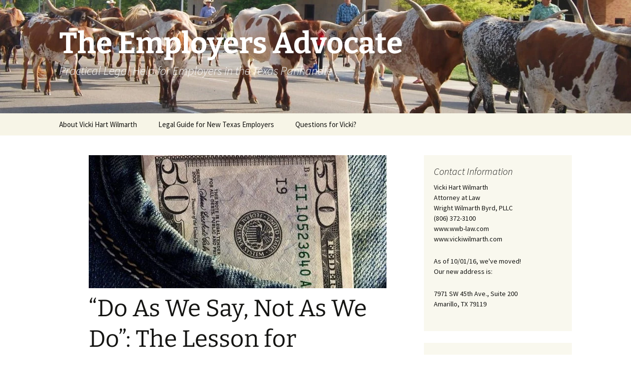

--- FILE ---
content_type: text/html; charset=UTF-8
request_url: https://theemployersadvocate.com/lesson-for-employers-from-the-shutdown/
body_size: 44813
content:
<!DOCTYPE html><html lang="en-US"><head><link rel="preconnect" href="https://cdn.fastpixel.io" crossorigin=""><title>“Do As We Say, Not As We Do”: The Lesson for Employers from the Shutdown</title><meta charset="UTF-8"><meta name="robots" content="index, follow, max-image-preview:large, max-snippet:-1, max-video-preview:-1"><meta name="description" content="As the federal government’s shutdown nears the end of its third week, one has to wonder why many federal employees are required to work even when they aren’t being paid. Could you as a private employer ever require your employees to work without pay during a crisis period at your business?"><meta property="og:locale" content="en_US"><meta property="og:type" content="article"><meta property="og:title" content="“Do As We Say, Not As We Do”: The Lesson for Employers from the Shutdown"><meta property="og:description" content="As the federal government’s shutdown nears the end of its third week, one has to wonder why many federal employees are required to work even when they aren’t being paid. Could you as a private employer ever require your employees to work without pay during a crisis period at your business?"><meta property="og:url" content="https://theemployersadvocate.com/lesson-for-employers-from-the-shutdown/"><meta property="og:site_name" content="The Employers Advocate"><meta property="article:published_time" content="2019-01-09T23:22:53+00:00"><meta property="og:image" content="https://theemployersadvocate.com/web/wp-content/uploads/2019/01/Money-in-your-pocket.jpg"><meta property="og:image:width" content="640"><meta property="og:image:height" content="426"><meta property="og:image:type" content="image/jpeg"><meta name="author" content="Vicki"><meta name="twitter:card" content="summary_large_image"><meta name="twitter:label1" content="Written by"><meta name="twitter:data1" content="Vicki"><meta name="twitter:label2" content="Est. reading time"><meta name="twitter:data2" content="3 minutes"><link rel="profile" href="https://gmpg.org/xfn/11"><link rel="pingback" href="https://theemployersadvocate.com/web/xmlrpc.php"><link rel="canonical" href="https://theemployersadvocate.com/lesson-for-employers-from-the-shutdown/"><link rel="alternate" title="oEmbed (JSON)" type="application/json+oembed" href="https://theemployersadvocate.com/wp-json/oembed/1.0/embed?url=https%3A%2F%2Ftheemployersadvocate.com%2Flesson-for-employers-from-the-shutdown%2F"><link rel="alternate" title="oEmbed (XML)" type="text/xml+oembed" href="https://theemployersadvocate.com/wp-json/oembed/1.0/embed?url=https%3A%2F%2Ftheemployersadvocate.com%2Flesson-for-employers-from-the-shutdown%2F&amp;format=xml"><link rel="https://api.w.org/" href="https://theemployersadvocate.com/wp-json/"><link rel="alternate" title="JSON" type="application/json" href="https://theemployersadvocate.com/wp-json/wp/v2/posts/1422"><meta name="viewport" content="width=device-width, initial-scale=1.0"><script data-cfasync="false" id="fpo-preload" data-fpo-required="">var q=window._fpo_q||[];_fpo_preloads={"(min-width: 1981px) and (max-width: 2560px) and (-webkit-max-device-pixel-ratio: 2)":1,"(min-width: 1537px) and (max-width: 1980px) and (-webkit-max-device-pixel-ratio: 2)":1,"(min-width: 1367px) and (max-width: 1536px) and (-webkit-max-device-pixel-ratio: 2)":1,"(min-width: 1025px) and (max-width: 1366px) and (-webkit-max-device-pixel-ratio: 2)":1,"(min-width: 835px) and (max-width: 1024px) and (-webkit-max-device-pixel-ratio: 2)":1,"(min-width: 768px) and (max-width: 834px) and (-webkit-max-device-pixel-ratio: 2)":1,"(min-width: 415px) and (max-width: 767px) and (-webkit-max-device-pixel-ratio: 2)":1,"(max-width: 414px) and (-webkit-min-device-pixel-ratio: 2) and (-webkit-max-device-pixel-ratio: 3)":1,"(max-width: 414px) and (-webkit-min-device-pixel-ratio: 1.76) and (-webkit-max-device-pixel-ratio: 2)":1,"(max-width: 412px) and (-webkit-max-device-pixel-ratio: 1.75)":1};window._fpo_q={push:(media)=>{if(!--_fpo_preloads[media]){window["fpo:lcp-loaded"]=media;dispatchEvent(new CustomEvent("fpo:lcp-loaded",{detail:media}))}}};q.map(window._fpo_q.push);if(!Object.entries(_fpo_preloads).some(([media])=>matchMedia(media).matches)){_fpo_q.push(`(min-width: ${window.innerWidth}px) and (min-height: ${window.innerHeight}px) and (-webkit-max-device-pixel-ratio: ${window.devicePixelRatio})`)}</script><link rel="preload" as="image" href="https://cdn.fastpixel.io/fp/ret_img+v_94cb+q_lossless+to_webp/theemployersadvocate.com%2Fweb%2Fwp-content%2Fuploads%2F2016%2F02%2Fcropped-Line-of-longhorns.jpg" media="(min-width: 1981px) and (max-width: 2560px) and (-webkit-max-device-pixel-ratio: 2)" fetchpriority="high" onload="(window._fpo_q=window._fpo_q||[]).push(event.target.media);" onerror="(window._fpo_q=window._fpo_q||[]).push(event.target.media);"><link rel="preload" as="image" href="https://cdn.fastpixel.io/fp/ret_img+v_94cb+q_lossless+to_webp/theemployersadvocate.com%2Fweb%2Fwp-content%2Fuploads%2F2016%2F02%2Fcropped-Line-of-longhorns.jpg" media="(min-width: 1537px) and (max-width: 1980px) and (-webkit-max-device-pixel-ratio: 2)" fetchpriority="high" onload="(window._fpo_q=window._fpo_q||[]).push(event.target.media);" onerror="(window._fpo_q=window._fpo_q||[]).push(event.target.media);"><link rel="preload" as="image" href="https://cdn.fastpixel.io/fp/ret_img+v_94cb+q_lossless+to_webp/theemployersadvocate.com%2Fweb%2Fwp-content%2Fuploads%2F2016%2F02%2Fcropped-Line-of-longhorns.jpg" media="(min-width: 1367px) and (max-width: 1536px) and (-webkit-max-device-pixel-ratio: 2)" fetchpriority="high" onload="(window._fpo_q=window._fpo_q||[]).push(event.target.media);" onerror="(window._fpo_q=window._fpo_q||[]).push(event.target.media);"><link rel="preload" as="image" href="https://cdn.fastpixel.io/fp/ret_img+v_94cb+q_lossless+to_webp/theemployersadvocate.com%2Fweb%2Fwp-content%2Fuploads%2F2016%2F02%2Fcropped-Line-of-longhorns.jpg" media="(min-width: 1025px) and (max-width: 1366px) and (-webkit-max-device-pixel-ratio: 2)" fetchpriority="high" onload="(window._fpo_q=window._fpo_q||[]).push(event.target.media);" onerror="(window._fpo_q=window._fpo_q||[]).push(event.target.media);"><link rel="preload" as="image" href="https://cdn.fastpixel.io/fp/ret_img+v_94cb+q_lossless+to_webp/theemployersadvocate.com%2Fweb%2Fwp-content%2Fuploads%2F2016%2F02%2Fcropped-Line-of-longhorns.jpg" media="(min-width: 835px) and (max-width: 1024px) and (-webkit-max-device-pixel-ratio: 2)" fetchpriority="high" onload="(window._fpo_q=window._fpo_q||[]).push(event.target.media);" onerror="(window._fpo_q=window._fpo_q||[]).push(event.target.media);"><link rel="preload" as="image" href="https://cdn.fastpixel.io/fp/ret_img+v_94cb+q_lossless+to_webp/theemployersadvocate.com%2Fweb%2Fwp-content%2Fuploads%2F2016%2F02%2Fcropped-Line-of-longhorns.jpg" media="(min-width: 768px) and (max-width: 834px) and (-webkit-max-device-pixel-ratio: 2)" fetchpriority="high" onload="(window._fpo_q=window._fpo_q||[]).push(event.target.media);" onerror="(window._fpo_q=window._fpo_q||[]).push(event.target.media);"><link rel="preload" as="image" href="https://cdn.fastpixel.io/fp/ret_img+v_1371+w_604+h_270+q_lossless+to_webp/theemployersadvocate.com%2Fweb%2Fwp-content%2Fuploads%2F2019%2F01%2FMoney-in-your-pocket-604x270.jpg" media="(min-width: 415px) and (max-width: 767px) and (-webkit-max-device-pixel-ratio: 2)" fetchpriority="high" onload="(window._fpo_q=window._fpo_q||[]).push(event.target.media);" onerror="(window._fpo_q=window._fpo_q||[]).push(event.target.media);"><link rel="preload" as="image" href="https://cdn.fastpixel.io/fp/ret_img+v_1371+w_604+h_270+q_lossless+to_webp/theemployersadvocate.com%2Fweb%2Fwp-content%2Fuploads%2F2019%2F01%2FMoney-in-your-pocket-604x270.jpg" media="(max-width: 414px) and (-webkit-min-device-pixel-ratio: 2) and (-webkit-max-device-pixel-ratio: 3)" fetchpriority="high" onload="(window._fpo_q=window._fpo_q||[]).push(event.target.media);" onerror="(window._fpo_q=window._fpo_q||[]).push(event.target.media);"><link rel="preload" as="image" href="https://cdn.fastpixel.io/fp/ret_img+v_1371+w_604+h_270+q_lossless+to_webp/theemployersadvocate.com%2Fweb%2Fwp-content%2Fuploads%2F2019%2F01%2FMoney-in-your-pocket-604x270.jpg" media="(max-width: 414px) and (-webkit-min-device-pixel-ratio: 1.76) and (-webkit-max-device-pixel-ratio: 2)" fetchpriority="high" onload="(window._fpo_q=window._fpo_q||[]).push(event.target.media);" onerror="(window._fpo_q=window._fpo_q||[]).push(event.target.media);"><link rel="preload" as="image" href="https://cdn.fastpixel.io/fp/ret_img+v_1371+w_604+h_270+q_lossless+to_webp/theemployersadvocate.com%2Fweb%2Fwp-content%2Fuploads%2F2019%2F01%2FMoney-in-your-pocket-604x270.jpg" media="(max-width: 412px) and (-webkit-max-device-pixel-ratio: 1.75)" fetchpriority="high" onload="(window._fpo_q=window._fpo_q||[]).push(event.target.media);" onerror="(window._fpo_q=window._fpo_q||[]).push(event.target.media);"><script type="application/ld+json" class="yoast-schema-graph">{"@context":"https://schema.org","@graph":[{"@type":"Article","@id":"https://theemployersadvocate.com/lesson-for-employers-from-the-shutdown/#article","isPartOf":{"@id":"https://theemployersadvocate.com/lesson-for-employers-from-the-shutdown/"},"author":{"name":"Vicki","@id":"https://theemployersadvocate.com/#/schema/person/6b833cd5c780d396887506e72fe6cdef"},"headline":"“Do As We Say, Not As We Do”: The Lesson for Employers from the Shutdown","datePublished":"2019-01-09T23:22:53+00:00","mainEntityOfPage":{"@id":"https://theemployersadvocate.com/lesson-for-employers-from-the-shutdown/"},"wordCount":642,"commentCount":0,"publisher":{"@id":"https://theemployersadvocate.com/#organization"},"image":{"@id":"https://theemployersadvocate.com/lesson-for-employers-from-the-shutdown/#primaryimage"},"thumbnailUrl":"https://theemployersadvocate.com/web/wp-content/uploads/2019/01/Money-in-your-pocket.jpg","keywords":["Federal Employment Law","FLSA","Government Shutdown","minimum wage","Wages"],"articleSection":["Compensation","Employee Rights"],"inLanguage":"en-US","potentialAction":[{"@type":"CommentAction","name":"Comment","target":["https://theemployersadvocate.com/lesson-for-employers-from-the-shutdown/#respond"]}]},{"@type":"WebPage","@id":"https://theemployersadvocate.com/lesson-for-employers-from-the-shutdown/","url":"https://theemployersadvocate.com/lesson-for-employers-from-the-shutdown/","name":"“Do As We Say, Not As We Do”: The Lesson for Employers from the Shutdown","isPartOf":{"@id":"https://theemployersadvocate.com/#website"},"primaryImageOfPage":{"@id":"https://theemployersadvocate.com/lesson-for-employers-from-the-shutdown/#primaryimage"},"image":{"@id":"https://theemployersadvocate.com/lesson-for-employers-from-the-shutdown/#primaryimage"},"thumbnailUrl":"https://theemployersadvocate.com/web/wp-content/uploads/2019/01/Money-in-your-pocket.jpg","datePublished":"2019-01-09T23:22:53+00:00","description":"As the federal government’s shutdown nears the end of its third week, one has to wonder why many federal employees are required to work even when they aren’t being paid. Could you as a private employer ever require your employees to work without pay during a crisis period at your business?","breadcrumb":{"@id":"https://theemployersadvocate.com/lesson-for-employers-from-the-shutdown/#breadcrumb"},"inLanguage":"en-US","potentialAction":[{"@type":"ReadAction","target":["https://theemployersadvocate.com/lesson-for-employers-from-the-shutdown/"]}]},{"@type":"ImageObject","inLanguage":"en-US","@id":"https://theemployersadvocate.com/lesson-for-employers-from-the-shutdown/#primaryimage","url":"https://theemployersadvocate.com/web/wp-content/uploads/2019/01/Money-in-your-pocket.jpg","contentUrl":"https://theemployersadvocate.com/web/wp-content/uploads/2019/01/Money-in-your-pocket.jpg","width":640,"height":426},{"@type":"BreadcrumbList","@id":"https://theemployersadvocate.com/lesson-for-employers-from-the-shutdown/#breadcrumb","itemListElement":[{"@type":"ListItem","position":1,"name":"Home","item":"https://theemployersadvocate.com/"},{"@type":"ListItem","position":2,"name":"“Do As We Say, Not As We Do”: The Lesson for Employers from the Shutdown"}]},{"@type":"WebSite","@id":"https://theemployersadvocate.com/#website","url":"https://theemployersadvocate.com/","name":"The Employers Advocate","description":"Practical Legal Help for Employers in the Texas Panhandle","publisher":{"@id":"https://theemployersadvocate.com/#organization"},"potentialAction":[{"@type":"SearchAction","target":{"@type":"EntryPoint","urlTemplate":"https://theemployersadvocate.com/?s={search_term_string}"},"query-input":{"@type":"PropertyValueSpecification","valueRequired":true,"valueName":"search_term_string"}}],"inLanguage":"en-US"},{"@type":"Organization","@id":"https://theemployersadvocate.com/#organization","name":"Vicki Hart Wilmarth, Attorney at Law","url":"https://theemployersadvocate.com/","logo":{"@type":"ImageObject","inLanguage":"en-US","@id":"https://theemployersadvocate.com/#/schema/logo/image/","url":"https://theemployersadvocate.com/wp-content/uploads/2015/04/Simplified-logo.jpeg","contentUrl":"https://theemployersadvocate.com/wp-content/uploads/2015/04/Simplified-logo.jpeg","width":174,"height":121,"caption":"Vicki Hart Wilmarth, Attorney at Law"},"image":{"@id":"https://theemployersadvocate.com/#/schema/logo/image/"},"sameAs":["https://www.linkedin.com/profile/view?id=31349231&amp;amp;amp;trk=hp-identity-name"]},{"@type":"Person","@id":"https://theemployersadvocate.com/#/schema/person/6b833cd5c780d396887506e72fe6cdef","name":"Vicki","image":{"@type":"ImageObject","inLanguage":"en-US","@id":"https://theemployersadvocate.com/#/schema/person/image/","url":"https://secure.gravatar.com/avatar/95259218bfba10e9305362f2ef4516b4082f344f583d238195b7f14ebc75de3b?s=96&d=blank&r=g","contentUrl":"https://secure.gravatar.com/avatar/95259218bfba10e9305362f2ef4516b4082f344f583d238195b7f14ebc75de3b?s=96&d=blank&r=g","caption":"Vicki"},"sameAs":["https://www.theemployersadvocate.com"],"url":"https://theemployersadvocate.com/author/admin/"}]}</script>
	
	
	
	
	
	

	<!-- This site is optimized with the Yoast SEO plugin v26.6 - https://yoast.com/wordpress/plugins/seo/ -->
	
	
	
	
	
	
	
	
	
	
	
	
	
	
	
	
	
	
	
	
	<!-- / Yoast SEO plugin. -->




		<!-- This site uses the Google Analytics by MonsterInsights plugin v9.11.1 - Using Analytics tracking - https://www.monsterinsights.com/ -->
		<!-- Note: MonsterInsights is not currently configured on this site. The site owner needs to authenticate with Google Analytics in the MonsterInsights settings panel. -->
					<!-- No tracking code set -->
				<!-- / Google Analytics by MonsterInsights -->
		







<script src="https://theemployersadvocate.com/web/wp-includes/js/jquery/jquery.min.js?ver=3.7.1" id="jquery-core-js"></script>
<script src="https://theemployersadvocate.com/web/wp-includes/js/jquery/jquery-migrate.min.js?ver=3.4.1" id="jquery-migrate-js"></script>
<script src="https://theemployersadvocate.com/web/wp-content/themes/twentythirteen/js/functions.js?ver=20250727" id="twentythirteen-script-js" defer="" data-wp-strategy="defer"></script>
	
	



<noscript id="fpo-prefetch"></noscript><style media="all" data-fpo-reduced="">*{-webkit-box-sizing:border-box;-moz-box-sizing:border-box;box-sizing:border-box}article,aside,details,figcaption,figure,footer,header,nav,section,summary{display:block}html{font-size:100%;overflow-y:scroll;-webkit-text-size-adjust:100%;-ms-text-size-adjust:100%}html,button,input,select,textarea{font-family:"Source Sans Pro",Helvetica,sans-serif}body{color:#141412;line-height:1.5;margin:0}a{color:#ca3c08;text-decoration:none}a:visited{color:#ac0404}h1,h2,h3,h4,h5,h6{clear:both;font-family:Bitter,Georgia,serif;line-height:1.3}h1{font-size:48px;margin:33px 0}h2{font-size:30px;margin:25px 0}h3{font-size:22px;margin:22px 0}p{margin:0 0 24px}blockquote,q{-webkit-hyphens:none;-moz-hyphens:none;-ms-hyphens:none;hyphens:none;quotes:none}blockquote:before,blockquote:after,q:before,q:after{content:"";content:none}blockquote{font-size:18px;font-style:italic;font-weight:300;margin:24px 40px}menu,ol,ul{margin:16px 0;padding:0 0 0 40px}ul{list-style-type:square}nav ul,nav ol{list-style:none;list-style-image:none}img{-ms-interpolation-mode:bicubic;border:0;vertical-align:middle}form{margin:0}button,input,select,textarea{font-size:100%;margin:0;max-width:100%;vertical-align:baseline}button,input{line-height:normal}button,html input[type="button"],input[type="reset"],input[type="submit"]{-webkit-appearance:button;cursor:pointer}input[type="search"]{-webkit-appearance:textfield;padding-right:2px;width:270px}table{border-bottom:1px solid #ededed;border-collapse:collapse;border-spacing:0;font-size:14px;line-height:2;margin:0 0 20px;width:100%}caption,th,td{font-weight:normal;text-align:left}caption{font-size:16px;margin:20px 0}th{font-weight:bold;text-transform:uppercase}td{border-top:1px solid #ededed;padding:6px 10px 6px 0}.genericon:before,.menu-toggle:after,.featured-post:before,.date a:before,.entry-meta .author a:before,.format-audio .entry-content:before,.comments-link a:before,.tags-links a:first-child:before,.categories-links a:first-child:before,.edit-link a:before,.attachment .entry-title:before,.attachment-meta:before,.attachment-meta a:before,.comment-awaiting-moderation:before,.comment-reply-link:before,.comment-reply-login:before,.comment-reply-title small a:before,.bypostauthor>.comment-body .fn:before,.error404 .page-title:before{-webkit-font-smoothing:antialiased;display:inline-block;font:normal 16px/1 Genericons;vertical-align:text-bottom}.clear:after,.attachment .entry-header:after,.site-footer .widget-area:after,.entry-content:after,.page-content:after,.navigation:after,.nav-links:after,.gallery:after,.comment-form-author:after,.comment-form-email:after,.comment-form-url:after,.comment-body:after{clear:both}.clear:before,.clear:after,.attachment .entry-header:before,.attachment .entry-header:after,.site-footer .widget-area:before,.site-footer .widget-area:after,.entry-content:before,.entry-content:after,.page-content:before,.page-content:after,.navigation:before,.navigation:after,.nav-links:before,.nav-links:after,.gallery:before,.gallery:after,.comment-form-author:before,.comment-form-author:after,.comment-form-email:before,.comment-form-email:after,.comment-form-url:before,.comment-form-url:after,.comment-body:before,.comment-body:after{content:"";display:table}.screen-reader-text{clip-path:inset(50%);overflow:hidden;position:absolute!important;height:1px;width:1px}button,input,textarea{border:2px solid #d4d0ba;font-family:inherit;padding:5px}input,textarea{color:#141412}button,input[type="submit"],input[type="button"],input[type="reset"]{background:#e05d22;background:-webkit-linear-gradient(top,#e05d22 0%,#d94412 100%);background:linear-gradient(to bottom,#e05d22 0%,#d94412 100%);border:none;border-bottom:3px solid #b93207;border-radius:2px;color:#fff;display:inline-block;padding:11px 24px 10px;text-decoration:none}::-webkit-input-placeholder{color:#7d7b6d}.entry-content img,.entry-summary img,.comment-content img[height],img[class*="align"],img[class*="wp-image-"],img[class*="attachment-"]{height:auto}img.size-full,img.size-large,img.wp-post-image{height:auto;max-width:100%}.site{background-color:#fff;border-left:1px solid #f2f2f2;border-right:1px solid #f2f2f2;margin:0 auto;max-width:1600px;width:100%}.site-main{position:relative}.site-main .sidebar-container{height:0;position:absolute;top:40px;width:100%;z-index:1}.site-main .sidebar-inner{margin:0 auto;max-width:1040px}.site-header{position:relative}.site-header .home-link{color:#141412;display:block;margin:0 auto;max-width:1080px;min-height:230px;padding:0 20px;text-decoration:none;width:100%}.site-title{font-size:60px;font-weight:bold;line-height:1;margin:0;padding:58px 0 10px}.site-description{font:300 italic 24px"Source Sans Pro",Helvetica,sans-serif;margin:0}.main-navigation{clear:both;margin:0 auto;max-width:1080px;min-height:45px;position:relative}ul.nav-menu,div.nav-menu>ul{margin:0;padding:0 40px 0 0}.nav-menu li{display:inline-block;position:relative}.nav-menu li a{color:#141412;display:block;font-size:15px;line-height:1;padding:15px 20px;text-decoration:none}.menu-toggle{display:none}.navbar{background-color:#f7f5e7;margin:0 auto;max-width:1600px;width:100%}.site-header .search-form{position:absolute;right:20px;top:1px}.site-header .search-field{background-color:transparent;background-image:url(https://cdn.fastpixel.io/fp/ret_auto+v_a98d/theemployersadvocate.com%2Fweb%2Fwp-content%2Fthemes%2Ftwentythirteen%2Fimages%2Fsearch-icon.png);background-position:5px center;background-repeat:no-repeat;background-size:24px 24px;border:none;cursor:pointer;height:37px;margin:3px 0;padding:0 0 0 34px;position:relative;-webkit-transition:width 400ms ease,background 400ms ease;transition:width 400ms ease,background 400ms ease;width:1px}.hentry{padding:40px 0}.entry-header,.entry-content,.entry-summary,.entry-meta{margin:0 auto;max-width:604px;width:100%}.sidebar .entry-header,.sidebar .entry-content,.sidebar .entry-summary,.sidebar .entry-meta{max-width:1040px;padding:0 376px 0 60px}.sidebar .entry-header .entry-meta{padding:0}.entry-thumbnail img{display:block;margin:0 auto 10px}.entry-header{margin-bottom:30px}.entry-title{font-weight:normal;margin:0 0 5px}.entry-meta{clear:both;font-size:14px}.entry-meta a{color:#bc360a}.entry-meta>span{margin-right:20px}.entry-meta>span:last-child{margin-right:0}.entry-meta .date a:before{content:""}.entry-meta .author a:before{content:"";position:relative;top:-1px}.categories-links a:first-child:before{content:""}.tags-links a:first-child:before{content:"";position:relative;top:-1px}.entry-content{-webkit-hyphens:auto;-moz-hyphens:auto;-ms-hyphens:auto;hyphens:auto;word-wrap:break-word}.entry-content blockquote{font-size:24px}footer.entry-meta{margin-top:24px}.format-standard footer.entry-meta{margin-top:0}.navigation a{color:#bc360a}.post-navigation{background-color:#fff;color:#ca3c08;font-size:20px;font-style:italic;font-weight:300;padding:20px 0}.post-navigation .nav-links{margin:0 auto;max-width:1040px}.sidebar .post-navigation .nav-links{padding:0 376px 0 60px}.post-navigation a[rel="next"]{float:right;text-align:right}.comments-title,.comment-list,.comment-reply-title,.must-log-in,.comment-respond .comment-form,.comment-respond iframe{display:block;margin-left:auto;margin-right:auto;max-width:604px;width:100%}.sidebar .comments-title,.sidebar .comment-list,.sidebar .must-log-in,.sidebar .comment-reply-title,.sidebar .comment-navigation,.sidebar .comment-respond .comment-form{max-width:1040px;padding-left:60px;padding-right:376px}.comment-respond{background-color:#f7f5e7;padding:30px 0}.comment-reply-title{font:300 italic 28px"Source Sans Pro",Helvetica,sans-serif}.site-main .widget-area{float:right;width:300px}.widget{background-color:rgba(247,245,231,0.7);font-size:14px;-webkit-hyphens:auto;-moz-hyphens:auto;-ms-hyphens:auto;hyphens:auto;margin:0 0 24px;padding:20px;word-wrap:break-word}.widget .widget-title{font:300 italic 20px"Source Sans Pro",Helvetica,sans-serif;margin:0 0 10px}.widget ul,.widget ol{list-style-type:none;margin:0;padding:0}.widget li{padding:5px 0}.widget a{color:#bc360a}.search-form .search-submit{display:none}.widget_calendar table,.widget_calendar td{border:0;border-collapse:separate;border-spacing:1px}.widget_calendar caption{font-size:14px;margin:0}.widget_calendar th,.widget_calendar td{padding:0;text-align:center}.widget_calendar a{display:block}.widget_calendar tbody td{background-color:rgba(255,255,255,0.5)}.widget_calendar tbody .pad,.site-footer .widget_calendar tbody .pad{background-color:transparent}.wp-calendar-table{margin-bottom:0}.wp-calendar-nav{display:table;line-height:2;margin-bottom:20px;width:100%}.wp-calendar-nav span{display:table-cell;text-align:center}.wp-calendar-nav-prev,.wp-calendar-nav-next{width:40%}.site-footer{background-color:#e8e5ce;color:#686758;font-size:14px;text-align:center}.site-footer .widget-area,.sidebar .site-footer{text-align:left}.site-footer a{color:#686758}.site-info{margin:0 auto;max-width:1040px;padding:30px 0;width:100%}@-ms-viewport{width:device-width}@viewport{width:device-width}@media (max-width:1599px){.site{border:0}}@media (max-width:1069px){.archive-header,.search .page-header,.archive .page-header,.blog .page-header,.error404 .page-content,.search .page-content,.archive .page-content,.attachment .entry-header,.attachment .entry-content,.post-navigation .nav-links,.sidebar .site-info,.site-footer .widget-area{padding-left:20px;padding-right:20px}.site-main .widget-area{margin-right:60px}}@media (max-width:999px){.sidebar .entry-header,.sidebar .entry-content,.sidebar .entry-summary,.sidebar .entry-meta,.sidebar .comment-list,.sidebar .comment-reply-title,.sidebar .comment-navigation,.sidebar .comment-respond .comment-form,.sidebar .featured-gallery,.sidebar .post-navigation .nav-links,.author.sidebar .author-info{max-width:604px;padding-left:0;padding-right:0}.sidebar .site-info,.search.sidebar .page-content,.blog.sidebar .page-content,.attachment .entry-header,.sidebar .comments-title{max-width:604px}.sidebar .archive-meta,.attachment .entry-header,.search.sidebar .page-content,.blog.sidebar .page-content,.sidebar .site-info,.sidebar .comments-title,.sidebar .no-comments{padding-left:0;padding-right:0}.site-main .sidebar-container{height:auto;margin:0 auto;max-width:604px;position:relative;top:20px}.site-main .widget-area{float:none;margin:0;width:100%}}@media (max-width:767px){.site-header .home-link{min-height:0}.site-title{font-size:36px;padding:8px 0 10px}}@media (max-width:643px){.site-title{font-size:30px}#content .entry-header,#content .entry-content,#content .entry-summary,#content footer.entry-meta,#content .featured-gallery,.search.sidebar .page-content,.blog.sidebar .page-content,.sidebar .post-navigation .nav-links,.paging-navigation .nav-links,#content .author-info,.comments-area .comments-title,.comments-area .comment-list,.comments-area .comment-navigation,.comment-respond,.sidebar .site-info,.sidebar .paging-navigation .nav-links{padding-left:20px;padding-right:20px}.menu-toggle{cursor:pointer;display:inline-block;font:bold 16px/1.3"Source Sans Pro",Helvetica,sans-serif;margin:0}.menu-toggle,.menu-toggle:hover,.menu-toggle:focus,.menu-toggle:active{background:none;border:none;color:#141412;padding:12px 0 12px 20px}.menu-toggle:after{content:"";font-size:12px;padding-left:8px;vertical-align:-4px}ul.nav-menu,div.nav-menu>ul{display:none}.entry-title,.format-chat .entry-title,.format-image .entry-title,.format-gallery .entry-title,.format-video .entry-title{font-size:22px;font-weight:bold}}@media print,(-o-min-device-pixel-ratio:5/4),(-webkit-min-device-pixel-ratio:1.25),(min-resolution:120dpi){.site-header .search-field{background-image:url(https://cdn.fastpixel.io/fp/ret_auto+v_cddc/theemployersadvocate.com%2Fweb%2Fwp-content%2Fthemes%2Ftwentythirteen%2Fimages%2Fsearch-icon-2x.png)}}</style><style media="all" data-fpo-reduced="">.content-area{overflow-x:hidden}</style><style data-fpo-reduced="">.site-header{background:url(https://cdn.fastpixel.io/fp/ret_auto+v_94cb/theemployersadvocate.com%2Fweb%2Fwp-content%2Fuploads%2F2016%2F02%2Fcropped-Line-of-longhorns.jpg)no-repeat scroll top;background-size:1600px auto}@media (max-width:767px){.site-header{background-size:768px auto}}.site-title,.site-description{color:#ffffff}</style><style data-fpo-backgrounds="">@media all { #masthead { background-image: none}
#masthead.fpo-visible { background-image: url("https://cdn.fastpixel.io/fp/ret_img+v_94cb+q_lossless+to_webp/theemployersadvocate.com%2Fweb%2Fwp-content%2Fuploads%2F2016%2F02%2Fcropped-Line-of-longhorns.jpg");  }
#fpo1 { background-image: none}
#fpo1.fpo-visible { background-image: url("https://cdn.fastpixel.io/fp/ret_img+v_cddc+q_lossless+to_webp/theemployersadvocate.com%2Fweb%2Fwp-content%2Fthemes%2Ftwentythirteen%2Fimages%2Fsearch-icon-2x.png");  } }
@media (min-width: 1981px) and (max-width: 2560px) and (-webkit-max-device-pixel-ratio: 2) { #masthead { background-image: none}
#masthead.fpo-visible { background-image: url("https://cdn.fastpixel.io/fp/ret_img+v_94cb+q_lossless+to_webp/theemployersadvocate.com%2Fweb%2Fwp-content%2Fuploads%2F2016%2F02%2Fcropped-Line-of-longhorns.jpg");  }
#fpo1 { background-image: none}
#fpo1.fpo-visible { background-image: url("https://cdn.fastpixel.io/fp/ret_img+v_cddc+q_lossless+to_webp/theemployersadvocate.com%2Fweb%2Fwp-content%2Fthemes%2Ftwentythirteen%2Fimages%2Fsearch-icon-2x.png");  } }
@media (min-width: 1537px) and (max-width: 1980px) and (-webkit-max-device-pixel-ratio: 2) { #masthead { background-image: none}
#masthead.fpo-visible { background-image: url("https://cdn.fastpixel.io/fp/ret_img+v_94cb+q_lossless+to_webp/theemployersadvocate.com%2Fweb%2Fwp-content%2Fuploads%2F2016%2F02%2Fcropped-Line-of-longhorns.jpg");  }
#fpo1 { background-image: none}
#fpo1.fpo-visible { background-image: url("https://cdn.fastpixel.io/fp/ret_img+v_cddc+q_lossless+to_webp/theemployersadvocate.com%2Fweb%2Fwp-content%2Fthemes%2Ftwentythirteen%2Fimages%2Fsearch-icon-2x.png");  } }
@media (min-width: 1367px) and (max-width: 1536px) and (-webkit-max-device-pixel-ratio: 2) { #masthead { background-image: none}
#masthead.fpo-visible { background-image: url("https://cdn.fastpixel.io/fp/ret_img+v_94cb+q_lossless+to_webp/theemployersadvocate.com%2Fweb%2Fwp-content%2Fuploads%2F2016%2F02%2Fcropped-Line-of-longhorns.jpg");  }
#fpo1 { background-image: none}
#fpo1.fpo-visible { background-image: url("https://cdn.fastpixel.io/fp/ret_img+v_cddc+q_lossless+to_webp/theemployersadvocate.com%2Fweb%2Fwp-content%2Fthemes%2Ftwentythirteen%2Fimages%2Fsearch-icon-2x.png");  } }
@media (min-width: 1025px) and (max-width: 1366px) and (-webkit-max-device-pixel-ratio: 2) { #masthead { background-image: none}
#masthead.fpo-visible { background-image: url("https://cdn.fastpixel.io/fp/ret_img+v_94cb+q_lossless+to_webp/theemployersadvocate.com%2Fweb%2Fwp-content%2Fuploads%2F2016%2F02%2Fcropped-Line-of-longhorns.jpg");  }
#fpo1 { background-image: none}
#fpo1.fpo-visible { background-image: url("https://cdn.fastpixel.io/fp/ret_img+v_cddc+q_lossless+to_webp/theemployersadvocate.com%2Fweb%2Fwp-content%2Fthemes%2Ftwentythirteen%2Fimages%2Fsearch-icon-2x.png");  } }
@media (min-width: 835px) and (max-width: 1024px) and (-webkit-max-device-pixel-ratio: 2) { #masthead { background-image: none}
#masthead.fpo-visible { background-image: url("https://cdn.fastpixel.io/fp/ret_img+v_94cb+q_lossless+to_webp/theemployersadvocate.com%2Fweb%2Fwp-content%2Fuploads%2F2016%2F02%2Fcropped-Line-of-longhorns.jpg");  }
#fpo1 { background-image: none}
#fpo1.fpo-visible { background-image: url("https://cdn.fastpixel.io/fp/ret_img+v_cddc+q_lossless+to_webp/theemployersadvocate.com%2Fweb%2Fwp-content%2Fthemes%2Ftwentythirteen%2Fimages%2Fsearch-icon-2x.png");  } }
@media (min-width: 768px) and (max-width: 834px) and (-webkit-max-device-pixel-ratio: 2) { #masthead { background-image: none}
#masthead.fpo-visible { background-image: url("https://cdn.fastpixel.io/fp/ret_img+v_94cb+q_lossless+to_webp/theemployersadvocate.com%2Fweb%2Fwp-content%2Fuploads%2F2016%2F02%2Fcropped-Line-of-longhorns.jpg");  }
#fpo1 { background-image: none}
#fpo1.fpo-visible { background-image: url("https://cdn.fastpixel.io/fp/ret_img+v_cddc+q_lossless+to_webp/theemployersadvocate.com%2Fweb%2Fwp-content%2Fthemes%2Ftwentythirteen%2Fimages%2Fsearch-icon-2x.png");  } }
@media (min-width: 415px) and (max-width: 767px) and (-webkit-max-device-pixel-ratio: 2) { #masthead { background-image: none}
#masthead.fpo-visible { background-image: url("https://cdn.fastpixel.io/fp/ret_img+v_94cb+q_lossless+to_webp/theemployersadvocate.com%2Fweb%2Fwp-content%2Fuploads%2F2016%2F02%2Fcropped-Line-of-longhorns.jpg");  }
#fpo1 { background-image: none}
#fpo1.fpo-visible { background-image: url("https://cdn.fastpixel.io/fp/ret_img+v_cddc+q_lossless+to_webp/theemployersadvocate.com%2Fweb%2Fwp-content%2Fthemes%2Ftwentythirteen%2Fimages%2Fsearch-icon-2x.png");  } }
@media (max-width: 414px) and (-webkit-min-device-pixel-ratio: 2) and (-webkit-max-device-pixel-ratio: 3) { #masthead { background-image: none}
#masthead.fpo-visible { background-image: url("https://cdn.fastpixel.io/fp/ret_img+v_94cb+q_lossless+to_webp/theemployersadvocate.com%2Fweb%2Fwp-content%2Fuploads%2F2016%2F02%2Fcropped-Line-of-longhorns.jpg");  }
#fpo1 { background-image: none}
#fpo1.fpo-visible { background-image: url("https://cdn.fastpixel.io/fp/ret_img+v_cddc+q_lossless+to_webp/theemployersadvocate.com%2Fweb%2Fwp-content%2Fthemes%2Ftwentythirteen%2Fimages%2Fsearch-icon-2x.png");  } }
@media (max-width: 414px) and (-webkit-min-device-pixel-ratio: 1.76) and (-webkit-max-device-pixel-ratio: 2) { #masthead { background-image: none}
#masthead.fpo-visible { background-image: url("https://cdn.fastpixel.io/fp/ret_img+v_94cb+q_lossless+to_webp/theemployersadvocate.com%2Fweb%2Fwp-content%2Fuploads%2F2016%2F02%2Fcropped-Line-of-longhorns.jpg");  }
#fpo1 { background-image: none}
#fpo1.fpo-visible { background-image: url("https://cdn.fastpixel.io/fp/ret_img+v_cddc+q_lossless+to_webp/theemployersadvocate.com%2Fweb%2Fwp-content%2Fthemes%2Ftwentythirteen%2Fimages%2Fsearch-icon-2x.png");  } }
@media (max-width: 412px) and (-webkit-max-device-pixel-ratio: 1.75) { #masthead { background-image: none}
#masthead.fpo-visible { background-image: url("https://cdn.fastpixel.io/fp/ret_img+v_94cb+q_lossless+to_webp/theemployersadvocate.com%2Fweb%2Fwp-content%2Fuploads%2F2016%2F02%2Fcropped-Line-of-longhorns.jpg");  }
#fpo1 { background-image: none}
#fpo1.fpo-visible { background-image: url("https://cdn.fastpixel.io/fp/ret_img+v_cddc+q_lossless+to_webp/theemployersadvocate.com%2Fweb%2Fwp-content%2Fthemes%2Ftwentythirteen%2Fimages%2Fsearch-icon-2x.png");  } }</style><style media="all" data-fpo-overrides="">html,button,input,select,textarea{font-family:"fpo source sans pro","Source Sans Pro",Helvetica,sans-serif}h1,h2,h3,h4,h5,h6{font-family:"fpo bitter","bitter",Georgia,serif}.genericon:before,.menu-toggle:after,.featured-post:before,.date a:before,.entry-meta .author a:before,.format-audio .entry-content:before,.comments-link a:before,.tags-links a:first-child:before,.categories-links a:first-child:before,.edit-link a:before,.attachment .entry-title:before,.attachment-meta:before,.attachment-meta a:before,.comment-awaiting-moderation:before,.comment-reply-link:before,.comment-reply-login:before,.comment-reply-title small a:before,.bypostauthor>.comment-body .fn:before,.error404 .page-title:before{font-family:"fpo genericons","genericons"}button,input,textarea{font-family:inherit}button,input[type="submit"],input[type="button"],input[type="reset"]{background-image:-webkit-linear-gradient(top,#e05d22 0%,#d94412 100%);background-image:linear-gradient(to bottom,#e05d22 0%,#d94412 100%)}.site-description{font-family:24px"Source Sans Pro,Helvetica,sans-serif"}.site-header .search-field{background-image:url(https://cdn.fastpixel.io/fp/ret_auto+v_a98d/theemployersadvocate.com%2Fweb%2Fwp-content%2Fthemes%2Ftwentythirteen%2Fimages%2Fsearch-icon.png)}.comment-reply-title{font-family:28px"Source Sans Pro,Helvetica,sans-serif"}.widget .widget-title{font-family:20px"Source Sans Pro,Helvetica,sans-serif"}@media (max-width:643px){.menu-toggle{font-family:16px/1.3"Source Sans Pro,Helvetica,sans-serif"}.menu-toggle,.menu-toggle:hover,.menu-toggle:focus,.menu-toggle:active{background-image:none}}@media print,(-o-min-device-pixel-ratio:5/4),(-webkit-min-device-pixel-ratio:1.25),(min-resolution:120dpi){.site-header .search-field{background-image:url(https://cdn.fastpixel.io/fp/ret_auto+v_cddc/theemployersadvocate.com%2Fweb%2Fwp-content%2Fthemes%2Ftwentythirteen%2Fimages%2Fsearch-icon-2x.png)}}</style><style data-fpo-overrides="">.site-header{background-image:url(https://cdn.fastpixel.io/fp/ret_auto+v_94cb/theemployersadvocate.com%2Fweb%2Fwp-content%2Fuploads%2F2016%2F02%2Fcropped-Line-of-longhorns.jpg)}</style><style data-fpo-fonts="">@font-face{font-style:normal;font-weight:400;font-family:"fpo source sans pro";src:url("[data-uri]") format("woff2");}@font-face{font-style:normal;font-weight:700;font-family:"fpo bitter";src:url("[data-uri]") format("woff2");}@font-face{font-style:italic;font-weight:300;font-family:"fpo source sans pro";src:url("[data-uri]") format("woff2");}@font-face{font-weight:normal;font-style:normal;font-family:"fpo genericons";src:url("[data-uri]") format("woff2");}@font-face{font-style:normal;font-weight:700;font-family:"fpo source sans pro";src:url("[data-uri]") format("woff2");}@font-face{font-style:italic;font-weight:400;font-family:"fpo source sans pro";src:url("[data-uri]") format("woff2");}@font-face{font-style:normal;font-weight:400;font-family:"fpo bitter";src:url("[data-uri]") format("woff2");}</style><noscript id="fpo-icons"><meta name="msapplication-TileImage" content="https://theemployersadvocate.com/web/wp-content/uploads/2017/03/cropped-WrightWilmarthByrd_LOGOCircle-002-270x270.jpg"><link rel="icon" href="https://theemployersadvocate.com/web/wp-content/uploads/2017/03/cropped-WrightWilmarthByrd_LOGOCircle-002-32x32.jpg" sizes="32x32"><link rel="icon" href="https://theemployersadvocate.com/web/wp-content/uploads/2017/03/cropped-WrightWilmarthByrd_LOGOCircle-002-192x192.jpg" sizes="192x192"><link rel="apple-touch-icon" href="https://theemployersadvocate.com/web/wp-content/uploads/2017/03/cropped-WrightWilmarthByrd_LOGOCircle-002-180x180.jpg"></noscript><link rel="icon" type="image/x-icon" href="data:image/x-icon;,"><script data-cfasync="false" id="fpo-ie">(()=>{try{new MutationObserver(function(){}),new Promise(function(){}),Object.assign({},{}),document.fonts.ready.then(function(){})}catch{s="fpodisable=1",i=document.location.href,i.match(/[?&]fpodisable/)||(o="",i.indexOf("?")==-1?i.indexOf("#")==-1?o=i+"?"+s:o=i.replace("#","?"+s+"#"):i.indexOf("#")==-1?o=i+"&"+s:o=i.replace("#","&"+s+"#"),document.location.href=o)}var s,i,o;})();
</script><script data-cfasync="false" id="fpo-lazyload">(()=>{var J=()=>Math.round(performance.now())/1e3;var g="fpo:first-interaction",N="fpo:replay-captured-events";var D="fpo:lcp-loaded";var B="fpo:styles-tag-available",W="fpo:css-loaded";var M="fpo:the-end";var _="click",h=window,K=h.addEventListener.bind(h),Q=h.removeEventListener.bind(h),R="removeAttribute",S="getAttribute",pe="setAttribute",P=["touchstart","touchmove","touchend","touchcancel","keydown","wheel"],Z=["mouseover","mouseout",_],fe=["touchstart","touchend","touchcancel","mouseover","mouseout",_],u="data-wpmeteor-";var x="dispatchEvent",X=e=>{let s=new MouseEvent(_,{view:e.view,bubbles:!0,cancelable:!0});return Object.defineProperty(s,"target",{writable:!1,value:e.target}),s},w=class{static capture(){let s=!1,[,t,n]=`${window.Promise}`.split(/[\s[(){]+/s);if(h["__"+n+t])return;let a=[],r=o=>{if(o.target&&x in o.target){if(!o.isTrusted)return;if(o.cancelable&&!P.includes(o.type))try{o.preventDefault()}catch{}o.stopImmediatePropagation(),o.type===_?a.push(X(o)):fe.includes(o.type)&&a.push(o),o.target[pe](u+o.type,!0),s||(s=!0,h[x](new CustomEvent(g)))}};h.addEventListener(N,()=>{Z.forEach(p=>Q(p,r,{passive:!1,capture:!0})),P.forEach(p=>Q(p,r,{passive:!0,capture:!0}));let o;for(;o=a.shift();){var l=o.target;l[S](u+"touchstart")&&l[S](u+"touchend")&&!l[S](u+_)?(l[S](u+"touchmove")||a.push(X(o)),l[R](u+"touchstart"),l[R](u+"touchend")):l[R](u+o.type),l[x](o)}}),Z.forEach(o=>K(o,r,{passive:!1,capture:!0})),P.forEach(o=>K(o,r,{passive:!0,capture:!0}))}};var c=window,i=document,A=c.requestAnimationFrame;var C=()=>{},m="prototype",d="addEventListener",b="hasAttribute",T="getAttribute",f="setAttribute",y="removeAttribute",F="createElement",v="querySelector",I=v+"All",ee="setTimeout",k="load",O="DOMContentLoaded";var U=i.createElement("span");U[f]("id","elementor-device-mode");U[f]("class","elementor-screen-only");var ue=!1,te=()=>(ue||i.body.appendChild(U),getComputedStyle(U,":after").content.replace(/"/g,""));var Ee=e=>e[T]("class")||"",he=(e,s)=>e[f]("class",s),G,me=e=>{G||(G=te());let s=["_animation_"+G,"animation_"+G,"_animation","_animation","animation"];try{let n=JSON.parse(e[T]("data-settings"));if(n.trigger_source)return;let a=n._animation_delay||n.animation_delay||0,r,o;for(var t=0;t<s.length;t++)if(n[s[t]]){o=s[t],r=n[o];break}if(r){let l=Ee(e),p=r==="none"?l:l+" animated "+r;setTimeout(()=>{he(e,p.replace(/\belementor-invisible\b/,"")),s.forEach(de=>delete n[de]),e[f]("data-settings",JSON.stringify(n))},a)}}catch(n){C(n)}},se=()=>{let e=new IntersectionObserver((t,n)=>{t.forEach(a=>{a.isIntersecting&&(A(()=>me(a.target)),n.unobserve(a.target))})},{root:null,rootMargin:"0px",threshold:.01}),s=new MutationObserver(t=>{t.forEach(n=>{n.addedNodes.forEach(a=>{a.nodeType===1&&a.classList.contains("elementor-invisible")&&e.observe(a)})})});s.observe(i.documentElement,{childList:!0,subtree:!0}),c[d](O,()=>s.disconnect()),i[d](g,()=>e.disconnect())};var oe=[],z=[],H=[],E=[],j,Y=!1,ne=!1,q=i.visibilityState==="visible"?A:setTimeout;i[d]("visibilitychange",()=>{q=i.visibilityState==="visible"?A:setTimeout});for(let[e,s]of[["HTMLImageElement",{src:["data-fpo-src",function(){let t=this.dataset,n={src:t.fpoSrc};if(t.fpoSources){let a=JSON.parse(t.fpoSources);for(let{media:r,src:o}of a)if(matchMedia(r).matches){n.src=o;break}}return n.src}]}],["HTMLIFrameElement",{src:["data-fpo-src"]}],["HTMLVideoElement",{poster:["data-fpo-poster"],src:["data-fpo-src"]}],["HTMLSourceElement",{src:["data-fpo-video-src"]}],["HTMLInputElement",{src:["data-fpo-src"]}]]){let t=c[e][m][T],n=c[e][m][f];for(let[a,[r,o]]of Object.entries(s)){let l=Object.getOwnPropertyDescriptor(c[e][m],a);Object.defineProperty(c[e][m],a,{get(){return this[b](r)?o?o.call(this):t.call(this,r):l?l.get.call(this):t.call(this,a)},set(p){if(this[b](r)){if(t.call(this,r)!==p){n.call(this,r,p);return}this[y](r)}l?l.set.call(this,p):n.call(this,a,p)}})}c[e][m][T]=function(a){let[r,o]=s[a]||[];return r&&this[b](r)?o?o.call(this):t.call(this,r):t.call(this,a)},c[e][m][f]=function(a,r){let[o]=s[a]||[];if(o&&this[b](o)){if(t.call(this,o)!==r){n.call(this,o,r);return}this[y](o)}else if(!this.isConnected){let l=Object.keys(s).find(p=>s[p][0]===a);if(l&&this[b](l)){n.call(this,a,t.call(this,l)),this[y](l);return}}return n.call(this,a,r)}}function V(e,s){c[ee](()=>c.dispatchEvent(new CustomEvent(e,{detail:s})))}var ce=[],ve=new IntersectionObserver((e,s)=>{e.forEach(t=>{(t.isIntersecting||t.intersectionRatio>0)&&(j?(ie(t.target),L()):ce.push(t.target),s.unobserve(t.target))})},{threshold:0});c[d](D,function(){ce.forEach(ie),L()});function ge(){for(;z.length;){let e=z.shift(),s=e.dataset,t={src:s.fpoSrc};if(s.fpoSources){let n=JSON.parse(s.fpoSources);t.src=s.fpoSrc;for(let{media:a,src:r}of n)if(matchMedia(a).matches){t.src=r,e[f]("data-fpo-src",r);break}}if(["IMG","INPUT"].includes(e.tagName)&&(e.className=e.className+" fpo-lazyloaded"),t.src){let n=t.src.match(/\/wp-content\/plugins\/aawp\/public\/image.php\?url=(.*)/);if(n)try{let a=atob(n[1].replace(/=+/,"")),[r]=a.split("|");t.src=t.src.replace(n[1],btoa(r+"|"+Date.now()))}catch(a){C(J(),a)}e.src=t.src}e[y]("data-fpo-sources")}for(;H.length;){let e=H.shift();e.className+=" fpo-lazyloaded fpo-visible"}if(j)for(;E.length;)E.shift().call();Y=!1}function L(){Y||(Y=!0,q(ge))}function re(e){z.push(e)}function be(e){H.push(e)}function ie(e){e&&(e.classList.contains("fpo-lazyloaded")||(["IMG"].includes(e.tagName)?e.parentNode&&e.parentNode.tagName==="PICTURE"?Array.from(e.parentNode[I]("source, img")).forEach(re):re(e):e.tagName==="IFRAME"||e.tagName==="INPUT"?E.push(()=>{let s=e.dataset.fpoSrc;e.src=s}):e.tagName==="VIDEO"?E.push(()=>{if(e[I]("source").forEach(s=>{let t=s.dataset.fpoVideoSrc;s.src=t}),e.dataset.fpoSrc){let s=e.dataset.fpoSrc;e.src=s}if(e.dataset.fpoPoster){let s=e.dataset.fpoPoster;e.poster=s}e.load()}):be(e)))}function $(){let e=i[v]("#fpo-styles");if(!e){c[d](B,$);return}let s=i.createElement("head");s.innerHTML=e.textContent;let t=1,n=()=>{--t||(E.push(()=>{let r=i[v]("[data-fpo-overrides]");r&&r.before.apply(r,s.childNodes),!c._wpmeteor||ne?V(N):(c[d](M,()=>V(N)),V(W))}),L())},a=[...s[I]("link[rel=stylesheet]")].map(r=>{if(r.href&&r.href.includes("cdn.fastpixel.io")&&matchMedia(r.media).matches){let o=r.cloneNode();return o.rel="preload",o.as="style",o.onload=o.onerror=n,t++,o}});i.head.append.apply(i.head,a),n()}function ae(){j=!0,L()}c[D]?ae():c[d](D,ae);var le=e=>{if(e.nodeType===1){if(["data-fpo-src","data-fpo-srcset","data-fpo-sources","data-fpo-lazybg","data-fpo-poster","data-fpo-video-src"].some(s=>e.hasAttribute(s))){if(e.tagName==="SOURCE"&&(e=e.parentNode),e.tagName==="PICTURE"||oe.includes(e))return;oe.push(e),ve.observe(e)}e.childNodes.forEach(le)}},Te=new MutationObserver(e=>{e.forEach(({addedNodes:s})=>{s.forEach(t=>{le(t)})})});Te.observe(i,{childList:!0,subtree:!0});c[d](k,()=>{let e=i[v]("#fpo-icons"),s=i[v]("#fpo-prefetch");for(let t of[e,s])if(t){let n=i[F]("head");n.innerHTML=t.textContent,E.push(()=>t.replaceWith.apply(t,n.childNodes))}E.push(()=>{i[v]("link[rel='icon']")?.remove()}),(!e||!e.textContent?.trim())&&E.push(()=>{let t=i[F]("link");t.setAttribute("rel","icon"),t.setAttribute("href","/favicon.ico"),i.head.appendChild(t)}),L()});c[d](M,()=>ne=!0);c._wpmeteor?.rdelay>0?c[d](g,$):c[d](k,()=>q($));i[d](O,()=>V(B));w.capture();se();})();
</script><script data-cfasync="false" id="fpo-main">(()=>{var E="fpo:the-end";window.addEventListener("load",()=>window.dispatchEvent(new Event(E)));})();
</script></head>

<body class="wp-singular post-template-default single single-post postid-1422 single-format-standard wp-embed-responsive wp-theme-twentythirteen sidebar">
		<div id="page" class="hfeed site">
		<a class="screen-reader-text skip-link" href="#content">
			Skip to content		</a>
		<header id="masthead" class="site-header" data-fpo-lazybg="">
						<a class="home-link" href="https://theemployersadvocate.com/" rel="home">
									<h1 class="site-title">The Employers Advocate</h1>
													<h2 class="site-description">Practical Legal Help for Employers in the Texas Panhandle</h2>
							</a>

			<div id="navbar" class="navbar">
				<nav id="site-navigation" class="navigation main-navigation">
					<button class="menu-toggle">Menu</button>
					<div id="primary-menu" class="nav-menu"><ul>
<li class="page_item page-item-2"><a href="https://theemployersadvocate.com/about-vickihartwilmarth/">About Vicki Hart Wilmarth</a></li>
<li class="page_item page-item-1428"><a href="https://theemployersadvocate.com/legal-guide-new-texas-employers/">Legal Guide for New Texas Employers</a></li>
<li class="page_item page-item-75"><a href="https://theemployersadvocate.com/legal-help/">Questions for Vicki?</a></li>
</ul></div>
					<form role="search" method="get" class="search-form" action="https://theemployersadvocate.com/">
				<label>
					<span class="screen-reader-text">Search for:</span>
					<input type="search" class="search-field" placeholder="Search …" value="" name="s" id="fpo1" data-fpo-lazybg="">
				</label>
				<input type="submit" class="search-submit" value="Search">
			</form>				</nav><!-- #site-navigation -->
			</div><!-- #navbar -->
		</header><!-- #masthead -->

		<div id="main" class="site-main">

	<div id="primary" class="content-area">
		<div id="content" class="site-content" role="main">

			
				
<article id="post-1422" class="post-1422 post type-post status-publish format-standard has-post-thumbnail hentry category-compensation category-employee-rights tag-federal-employment-law tag-flsa tag-government-shutdown tag-minimum-wage tag-wages">
	<header class="entry-header">
				<div class="entry-thumbnail">
			<img src="[data-uri]" data-fpo-src="https://cdn.fastpixel.io/fp/ret_img+v_1371+w_604+h_270+q_lossless+to_webp/theemployersadvocate.com%2Fweb%2Fwp-content%2Fuploads%2F2019%2F01%2FMoney-in-your-pocket-604x270.jpg" width="604" height="270" class="attachment-post-thumbnail size-post-thumbnail wp-post-image" alt="" fetchpriority="high" id="fpo0" data-fpo-sources="[{&quot;src&quot;:&quot;https://cdn.fastpixel.io/fp/ret_img+v_1371+w_604+h_270+q_lossless+to_webp/theemployersadvocate.com%2Fweb%2Fwp-content%2Fuploads%2F2019%2F01%2FMoney-in-your-pocket-604x270.jpg&quot;,&quot;media&quot;:&quot;(max-width: 412px) and (-webkit-max-device-pixel-ratio: 1.75)&quot;},{&quot;src&quot;:&quot;https://cdn.fastpixel.io/fp/ret_img+v_1371+w_604+h_270+q_lossless+to_webp/theemployersadvocate.com%2Fweb%2Fwp-content%2Fuploads%2F2019%2F01%2FMoney-in-your-pocket-604x270.jpg&quot;,&quot;media&quot;:&quot;(max-width: 414px) and (-webkit-min-device-pixel-ratio: 1.76) and (-webkit-max-device-pixel-ratio: 2)&quot;},{&quot;src&quot;:&quot;https://cdn.fastpixel.io/fp/ret_img+v_1371+w_604+h_270+q_lossless+to_webp/theemployersadvocate.com%2Fweb%2Fwp-content%2Fuploads%2F2019%2F01%2FMoney-in-your-pocket-604x270.jpg&quot;,&quot;media&quot;:&quot;(max-width: 414px) and (-webkit-min-device-pixel-ratio: 2) and (-webkit-max-device-pixel-ratio: 3)&quot;},{&quot;src&quot;:&quot;https://cdn.fastpixel.io/fp/ret_img+v_1371+w_604+h_270+q_lossless+to_webp/theemployersadvocate.com%2Fweb%2Fwp-content%2Fuploads%2F2019%2F01%2FMoney-in-your-pocket-604x270.jpg&quot;,&quot;media&quot;:&quot;(min-width: 415px) and (max-width: 767px) and (-webkit-max-device-pixel-ratio: 2)&quot;},{&quot;src&quot;:&quot;https://cdn.fastpixel.io/fp/ret_img+v_1371+w_604+h_270+q_lossless+to_webp/theemployersadvocate.com%2Fweb%2Fwp-content%2Fuploads%2F2019%2F01%2FMoney-in-your-pocket-604x270.jpg&quot;,&quot;media&quot;:&quot;(min-width: 768px) and (max-width: 834px) and (-webkit-max-device-pixel-ratio: 2)&quot;},{&quot;src&quot;:&quot;https://cdn.fastpixel.io/fp/ret_img+v_1371+w_604+h_270+q_lossless+to_webp/theemployersadvocate.com%2Fweb%2Fwp-content%2Fuploads%2F2019%2F01%2FMoney-in-your-pocket-604x270.jpg&quot;,&quot;media&quot;:&quot;(min-width: 835px) and (max-width: 1024px) and (-webkit-max-device-pixel-ratio: 2)&quot;},{&quot;src&quot;:&quot;https://cdn.fastpixel.io/fp/ret_img+v_1371+w_604+h_270+q_lossless+to_webp/theemployersadvocate.com%2Fweb%2Fwp-content%2Fuploads%2F2019%2F01%2FMoney-in-your-pocket-604x270.jpg&quot;,&quot;media&quot;:&quot;(min-width: 1025px) and (max-width: 1366px) and (-webkit-max-device-pixel-ratio: 2)&quot;},{&quot;src&quot;:&quot;https://cdn.fastpixel.io/fp/ret_img+v_1371+w_604+h_270+q_lossless+to_webp/theemployersadvocate.com%2Fweb%2Fwp-content%2Fuploads%2F2019%2F01%2FMoney-in-your-pocket-604x270.jpg&quot;,&quot;media&quot;:&quot;(min-width: 1367px) and (max-width: 1536px) and (-webkit-max-device-pixel-ratio: 2)&quot;},{&quot;src&quot;:&quot;https://cdn.fastpixel.io/fp/ret_img+v_1371+w_604+h_270+q_lossless+to_webp/theemployersadvocate.com%2Fweb%2Fwp-content%2Fuploads%2F2019%2F01%2FMoney-in-your-pocket-604x270.jpg&quot;,&quot;media&quot;:&quot;(min-width: 1537px) and (max-width: 1980px) and (-webkit-max-device-pixel-ratio: 2)&quot;},{&quot;src&quot;:&quot;https://cdn.fastpixel.io/fp/ret_img+v_1371+w_604+h_270+q_lossless+to_webp/theemployersadvocate.com%2Fweb%2Fwp-content%2Fuploads%2F2019%2F01%2FMoney-in-your-pocket-604x270.jpg&quot;,&quot;media&quot;:&quot;(min-width: 1981px) and (max-width: 2560px) and (-webkit-max-device-pixel-ratio: 2)&quot;}]">		</div>
		
				<h1 class="entry-title">“Do As We Say, Not As We Do”: The Lesson for Employers from the Shutdown</h1>
		
		<div class="entry-meta">
			<span class="date"><a href="https://theemployersadvocate.com/lesson-for-employers-from-the-shutdown/" title="Permalink to “Do As We Say, Not As We Do”: The Lesson for Employers from the Shutdown" rel="bookmark"><time class="entry-date" datetime="2019-01-09T17:22:53-06:00">January 9, 2019</time></a></span><span class="categories-links"><a href="https://theemployersadvocate.com/category/compensation/" rel="category tag">Compensation</a>, <a href="https://theemployersadvocate.com/category/employee-rights/" rel="category tag">Employee Rights</a></span><span class="tags-links"><a href="https://theemployersadvocate.com/tag/federal-employment-law/" rel="tag">Federal Employment Law</a>, <a href="https://theemployersadvocate.com/tag/flsa/" rel="tag">FLSA</a>, <a href="https://theemployersadvocate.com/tag/government-shutdown/" rel="tag">Government Shutdown</a>, <a href="https://theemployersadvocate.com/tag/minimum-wage/" rel="tag">minimum wage</a>, <a href="https://theemployersadvocate.com/tag/wages/" rel="tag">Wages</a></span><span class="author vcard"><a class="url fn n" href="https://theemployersadvocate.com/author/admin/" title="View all posts by Vicki" rel="author">Vicki</a></span>					</div><!-- .entry-meta -->
	</header><!-- .entry-header -->

		<div class="entry-content">
		<p>As the federal government’s shutdown nears the end of its third week, one has to wonder why many federal employees are required to work even when they aren’t being paid. Could you as a private employer ever require your employees to work without pay during a crisis period at your business? Of course not.</p>
<p>About half of the 800,000-strong federal workforce is sitting at home worrying about their finances because they are “furloughed”. At least that group is not performing any work, so being unpaid is legal, although obviously unacceptable for their financial security.</p>
<p>The other half, those whose jobs involve public health and safety, are required to report to work even though Congress has not appropriated any money to pay their salaries. FBI agents, air traffic controllers, TSA agents, the Coast Guard, and, ironically, Border Patrol officers, are all working without pay right now. If one of these essential employees refuses to report to work because of the lack of compensation, he/she will be considered absent without leave and faces disciplinary action.</p>
<p>Most federal employees are on biweekly pay, so on Friday, January 11, the bulk of that workforce will receive nothing for work performed December 23 through January 4. No money for rent, food, transportation, etc., will be available to those workers until both houses of Congress pass funding legislation and the President signs it.</p>
<p>A federal shutdown has never lasted more than three weeks before, so the fact that the shutdown is dragging on and there are no positive signs of an agreement right now is obviously distressing to these employees, many of whom are poorly compensated and live paycheck to paycheck.</p>
<p>The federal government is unique in its ability to require this kind of unpaid servitude of its employees. As <a href="https://www.theatlantic.com/politics/archive/2019/01/shutdown-federal-workers-cant-strike/579793/">the<em> Atlantic</em>&nbsp;recently explained</a>:</p>
<blockquote><p>Since the enactment of the Taft-Hartley Act in 1947, federal employees have been legally prohibited from striking. That law was intended to prevent public-sector workers from leveraging a work stoppage that could cripple the U.S. government or major industries in negotiations for better pay, working conditions, and benefits. But it likely did not envision a scenario where the government would require its employees to work without paying them, as is the case now.</p></blockquote>
<p>What prevents you as a private employer from taking a play from this playbook and requiring your employees to work without pay when your business has a cash flow problem?</p>
<p><span id="more-1422"></span>A federal law, the Fair Labor Standards Act (“FLSA”), requires employers to pay minimum wage to employees of at least $7.25 per hour. That law is enforced on a weekly basis, so anytime an employee works one week without receiving any pay, or even some pay but not the required minimum per hour, his employer has violated the FLSA.</p>
<p>Interestingly, one of the almost universally-applied penalty provisions for violations of the FLSA is to require the employer to pay double damages. In other words, if reported to the Department of Labor, the employer has to pay the employee twice the amount of wages due for the period the employee was not properly paid.</p>
<p>Most federal workers, such as clerks at the Census Bureau, museum guides at the Smithsonian, firefighters on federal lands in the West, and corrections officers take home about $500 per week. So, the federal government should owe these employees $1000 in take home pay for any missed paychecks if the same FLSA rules applied to the U.S. Government that apply to your company.</p>
<p>But the government has exempted itself from these rules. They simply want private companies to “do as we say, not as we do.” And because of the broad enforcement powers of the Department of Labor, as an employer, you are wise to follow the law rather than the government’s bad example.</p>
	</div><!-- .entry-content -->
	
	<footer class="entry-meta">
		
			</footer><!-- .entry-meta -->
</article><!-- #post -->
						<nav class="navigation post-navigation">
		<h1 class="screen-reader-text">
			Post navigation		</h1>
		<div class="nav-links">

			<a href="https://theemployersadvocate.com/employees-secretly-recording-workplace-conversations/" rel="prev"><span class="meta-nav">←</span> Employees Secretly Recording Workplace Conversations</a>			<a href="https://theemployersadvocate.com/when-an-employees-social-security-number-is-incorrect-or-fake/" rel="next">When an Employee’s Social Security Number is Incorrect (or Fake) <span class="meta-nav">→</span></a>
		</div><!-- .nav-links -->
	</nav><!-- .navigation -->
						
<div id="comments" class="comments-area">

	
		<div id="respond" class="comment-respond">
		<h3 id="reply-title" class="comment-reply-title">Leave a Reply</h3><p class="must-log-in">You must be <a href="https://theemployersadvocate.com/web/wp-login.php?redirect_to=https%3A%2F%2Ftheemployersadvocate.com%2Flesson-for-employers-from-the-shutdown%2F">logged in</a> to post a comment.</p>	</div><!-- #respond -->
	
</div><!-- #comments -->

			
		</div><!-- #content -->
	</div><!-- #primary -->

	<div id="tertiary" class="sidebar-container" role="complementary">
		<div class="sidebar-inner">
			<div class="widget-area">
				<aside id="text-4" class="widget widget_text"><h3 class="widget-title">Contact Information</h3>			<div class="textwidget"><p>Vicki Hart Wilmarth<br>
Attorney at Law<br>
Wright Wilmarth Byrd, PLLC<br>
(806) 372-3100<br>
www.wwb-law.com<br>
www.vickiwilmarth.com</p>
<p>As of 10/01/16, we've moved!<br>
Our new address is:</p>
<p>7971 SW 45th Ave., Suite 200<br>
Amarillo, TX 79119</p>
</div>
		</aside><aside id="calendar-4" class="widget widget_calendar"><h3 class="widget-title">Dates Posted</h3><div id="calendar_wrap" class="calendar_wrap"><table id="wp-calendar" class="wp-calendar-table">
	<caption>January 2026</caption>
	<thead>
	<tr>
		<th scope="col" aria-label="Sunday">S</th>
		<th scope="col" aria-label="Monday">M</th>
		<th scope="col" aria-label="Tuesday">T</th>
		<th scope="col" aria-label="Wednesday">W</th>
		<th scope="col" aria-label="Thursday">T</th>
		<th scope="col" aria-label="Friday">F</th>
		<th scope="col" aria-label="Saturday">S</th>
	</tr>
	</thead>
	<tbody>
	<tr>
		<td colspan="4" class="pad">&nbsp;</td><td>1</td><td>2</td><td>3</td>
	</tr>
	<tr>
		<td>4</td><td>5</td><td>6</td><td>7</td><td>8</td><td id="today">9</td><td>10</td>
	</tr>
	<tr>
		<td>11</td><td>12</td><td>13</td><td>14</td><td>15</td><td>16</td><td>17</td>
	</tr>
	<tr>
		<td>18</td><td>19</td><td>20</td><td>21</td><td>22</td><td>23</td><td>24</td>
	</tr>
	<tr>
		<td>25</td><td>26</td><td>27</td><td>28</td><td>29</td><td>30</td><td>31</td>
	</tr>
	</tbody>
	</table><nav aria-label="Previous and next months" class="wp-calendar-nav">
		<span class="wp-calendar-nav-prev"><a href="https://theemployersadvocate.com/2025/03/">« Mar</a></span>
		<span class="pad">&nbsp;</span>
		<span class="wp-calendar-nav-next">&nbsp;</span>
	</nav></div></aside><aside id="categories-293757805" class="widget widget_categories"><h3 class="widget-title">Topics</h3><nav aria-label="Topics">
			<ul>
					<li class="cat-item cat-item-10"><a href="https://theemployersadvocate.com/category/attendence/">Attendence</a>
</li>
	<li class="cat-item cat-item-23"><a href="https://theemployersadvocate.com/category/benefits/">Benefits</a>
</li>
	<li class="cat-item cat-item-15"><a href="https://theemployersadvocate.com/category/compensation/">Compensation</a>
</li>
	<li class="cat-item cat-item-361"><a href="https://theemployersadvocate.com/category/covid-19/">COVID-19</a>
</li>
	<li class="cat-item cat-item-5"><a href="https://theemployersadvocate.com/category/discrimination/">Discrimination</a>
</li>
	<li class="cat-item cat-item-4"><a href="https://theemployersadvocate.com/category/documentation/">Documentation</a>
</li>
	<li class="cat-item cat-item-32"><a href="https://theemployersadvocate.com/category/drug-testing/">Drug Testing</a>
</li>
	<li class="cat-item cat-item-13"><a href="https://theemployersadvocate.com/category/employee-rights/">Employee Rights</a>
</li>
	<li class="cat-item cat-item-7"><a href="https://theemployersadvocate.com/category/ethics/">Ethics</a>
</li>
	<li class="cat-item cat-item-21"><a href="https://theemployersadvocate.com/category/forms/">Forms and Policies</a>
</li>
	<li class="cat-item cat-item-8"><a href="https://theemployersadvocate.com/category/hiring/">Hiring</a>
</li>
	<li class="cat-item cat-item-313"><a href="https://theemployersadvocate.com/category/immigration/">Immigration</a>
</li>
	<li class="cat-item cat-item-260"><a href="https://theemployersadvocate.com/category/investigation/">Investigation</a>
</li>
	<li class="cat-item cat-item-22"><a href="https://theemployersadvocate.com/category/litigation/">Litigation</a>
</li>
	<li class="cat-item cat-item-20"><a href="https://theemployersadvocate.com/category/management/">Management</a>
</li>
	<li class="cat-item cat-item-11"><a href="https://theemployersadvocate.com/category/medical/">Medical</a>
</li>
	<li class="cat-item cat-item-9"><a href="https://theemployersadvocate.com/category/new-years-resolutions/">New Year's Resolutions</a>
</li>
	<li class="cat-item cat-item-381"><a href="https://theemployersadvocate.com/category/noncompete/">Noncompete</a>
</li>
	<li class="cat-item cat-item-3"><a href="https://theemployersadvocate.com/category/personnel-policies/">Personnel Policies</a>
</li>
	<li class="cat-item cat-item-125"><a href="https://theemployersadvocate.com/category/privacy/">Privacy</a>
</li>
	<li class="cat-item cat-item-373"><a href="https://theemployersadvocate.com/category/religion/">Religion</a>
</li>
	<li class="cat-item cat-item-271"><a href="https://theemployersadvocate.com/category/sexual-harassment/">Sexual Harassment</a>
</li>
	<li class="cat-item cat-item-6"><a href="https://theemployersadvocate.com/category/termination/">Termination</a>
</li>
	<li class="cat-item cat-item-297"><a href="https://theemployersadvocate.com/category/trade-secrets/">Trade Secrets</a>
</li>
	<li class="cat-item cat-item-12"><a href="https://theemployersadvocate.com/category/training/">Training</a>
</li>
	<li class="cat-item cat-item-1"><a href="https://theemployersadvocate.com/category/uncategorized/">Uncategorized</a>
</li>
			</ul>

			</nav></aside><aside id="linkcat-2" class="widget widget_links"><h3 class="widget-title">Blogroll</h3>
	<ul class="xoxo blogroll">
<li><a href="https://www.eeoc.gov/" title="Answers and assistance with discrimination issues">Equal Employment Opportunity Commission</a></li>
<li><a href="https://www.twc.state.tx.us/customers/bemp/bemp.html" title="Wealth of information for Texas employers">Texas Workforce Commission</a></li>
<li><a href="https://www.dol.gov/">U.S. Department of Labor</a></li>
<li><a href="https://www.vickiwilmarth.com" rel="me" title="More information about Vicki Wilmarth’s employment law practice" target="_blank">Vicki Hart Wilmarth, P.C.</a></li>

	</ul>
</aside>

		<aside id="recent-posts-6" class="widget widget_recent_entries">
		<h3 class="widget-title">Recent Posts</h3><nav aria-label="Recent Posts">
		<ul>
											<li>
					<a href="https://theemployersadvocate.com/out-of-state-employees-have-to-be-treated-differently/">Out-of-State Employees Have to be Treated Differently</a>
											<span class="post-date">March 5, 2025</span>
									</li>
											<li>
					<a href="https://theemployersadvocate.com/get-ready-for-immigration-enforcement-spotlight/">Get Ready for Immigration Enforcement Spotlight</a>
											<span class="post-date">January 14, 2025</span>
									</li>
											<li>
					<a href="https://theemployersadvocate.com/salary-minimum-halted/">Employers Don’t Have to Raise Exempt Employees’ Salaries to $58K</a>
											<span class="post-date">November 18, 2024</span>
									</li>
											<li>
					<a href="https://theemployersadvocate.com/noncompete-agreements-banned-as-of-september-4/">(Out of date) Noncompete Agreements Banned as of September 4</a>
											<span class="post-date">August 20, 2024</span>
									</li>
											<li>
					<a href="https://theemployersadvocate.com/deadlines-quickly-approaching-for-major-employment-law-changes/">Deadlines Quickly Approaching for Major Employment Law Changes</a>
											<span class="post-date">June 27, 2024</span>
									</li>
											<li>
					<a href="https://theemployersadvocate.com/underpayment-of-wages-at-local-charity/">Underpayment of Wages at Local Charity</a>
											<span class="post-date">May 3, 2024</span>
									</li>
											<li>
					<a href="https://theemployersadvocate.com/new-flsa-minimum-salary-requirements/">New FLSA Minimum Salary Requirements</a>
											<span class="post-date">April 23, 2024</span>
									</li>
					</ul>

		</nav></aside><aside id="meta-6" class="widget widget_meta"><h3 class="widget-title">Meta</h3><nav aria-label="Meta">
		<ul>
						<li><a rel="nofollow" href="https://theemployersadvocate.com/web/wp-login.php">Log in</a></li>
			<li><a href="https://theemployersadvocate.com/feed/">Entries feed</a></li>
			<li><a href="https://theemployersadvocate.com/comments/feed/">Comments feed</a></li>

			<li><a href="https://wordpress.org/">WordPress.org</a></li>
		</ul>

		</nav></aside>			</div><!-- .widget-area -->
		</div><!-- .sidebar-inner -->
	</div><!-- #tertiary -->

		</div><!-- #main -->
		<footer id="colophon" class="site-footer">
			
			<div class="site-info">
												<a href="https://wordpress.org/" class="imprint">
					Proudly powered by WordPress				</a>
			</div><!-- .site-info -->
		</footer><!-- #colophon -->
	</div><!-- #page -->

	<script type="speculationrules">
{"prefetch":[{"source":"document","where":{"and":[{"href_matches":"/*"},{"not":{"href_matches":["/web/wp-*.php","/web/wp-admin/*","/web/wp-content/uploads/*","/web/wp-content/*","/web/wp-content/plugins/*","/web/wp-content/themes/twentythirteen/*","/*\\?(.+)"]}},{"not":{"selector_matches":"a[rel~=\"nofollow\"]"}},{"not":{"selector_matches":".no-prefetch, .no-prefetch a"}}]},"eagerness":"conservative"}]}
</script>




<noscript id="fpo-styles"><style id="wp-img-auto-sizes-contain-inline-css">img:is([sizes=auto i],[sizes^="auto,"i]){contain-intrinsic-size:3000px 1500px}</style><style id="wp-block-library-inline-css">:root{--wp-block-synced-color:#7a00df;--wp-block-synced-color--rgb:122,0,223;--wp-bound-block-color:var(--wp-block-synced-color);--wp-editor-canvas-background:#ddd;--wp-admin-theme-color:#007cba;--wp-admin-theme-color--rgb:0,124,186;--wp-admin-theme-color-darker-10:#006ba1;--wp-admin-theme-color-darker-10--rgb:0,107,160.5;--wp-admin-theme-color-darker-20:#005a87;--wp-admin-theme-color-darker-20--rgb:0,90,135;--wp-admin-border-width-focus:2px}@media (min-resolution:192dpi){:root{--wp-admin-border-width-focus:1.5px}}.wp-element-button{cursor:pointer}:root .has-very-light-gray-background-color{background-color:#eee}:root .has-very-dark-gray-background-color{background-color:#313131}:root .has-very-light-gray-color{color:#eee}:root .has-very-dark-gray-color{color:#313131}:root .has-vivid-green-cyan-to-vivid-cyan-blue-gradient-background{background:linear-gradient(135deg,#00d084,#0693e3)}:root .has-purple-crush-gradient-background{background:linear-gradient(135deg,#34e2e4,#4721fb 50%,#ab1dfe)}:root .has-hazy-dawn-gradient-background{background:linear-gradient(135deg,#faaca8,#dad0ec)}:root .has-subdued-olive-gradient-background{background:linear-gradient(135deg,#fafae1,#67a671)}:root .has-atomic-cream-gradient-background{background:linear-gradient(135deg,#fdd79a,#004a59)}:root .has-nightshade-gradient-background{background:linear-gradient(135deg,#330968,#31cdcf)}:root .has-midnight-gradient-background{background:linear-gradient(135deg,#020381,#2874fc)}:root{--wp--preset--font-size--normal:16px;--wp--preset--font-size--huge:42px}.has-regular-font-size{font-size:1em}.has-larger-font-size{font-size:2.625em}.has-normal-font-size{font-size:var(--wp--preset--font-size--normal)}.has-huge-font-size{font-size:var(--wp--preset--font-size--huge)}.has-text-align-center{text-align:center}.has-text-align-left{text-align:left}.has-text-align-right{text-align:right}.has-fit-text{white-space:nowrap!important}#end-resizable-editor-section{display:none}.aligncenter{clear:both}.items-justified-left{justify-content:flex-start}.items-justified-center{justify-content:center}.items-justified-right{justify-content:flex-end}.items-justified-space-between{justify-content:space-between}.screen-reader-text{border:0;clip-path:inset(50%);height:1px;margin:-1px;overflow:hidden;padding:0;position:absolute;width:1px;word-wrap:normal!important}.screen-reader-text:focus{background-color:#ddd;clip-path:none;color:#444;display:block;font-size:1em;height:auto;left:5px;line-height:normal;padding:15px 23px 14px;text-decoration:none;top:5px;width:auto;z-index:100000}html :where(.has-border-color){border-style:solid}html :where([style*=border-top-color]){border-top-style:solid}html :where([style*=border-right-color]){border-right-style:solid}html :where([style*=border-bottom-color]){border-bottom-style:solid}html :where([style*=border-left-color]){border-left-style:solid}html :where([style*=border-width]){border-style:solid}html :where([style*=border-top-width]){border-top-style:solid}html :where([style*=border-right-width]){border-right-style:solid}html :where([style*=border-bottom-width]){border-bottom-style:solid}html :where([style*=border-left-width]){border-left-style:solid}html :where(img[class*=wp-image-]){height:auto;max-width:100%}:where(figure){margin:0 0 1em}html :where(.is-position-sticky){--wp-admin--admin-bar--position-offset:var(--wp-admin--admin-bar--height,0px)}@media screen and (max-width:600px){html :where(.is-position-sticky){--wp-admin--admin-bar--position-offset:0px}}</style><style id="global-styles-inline-css">:root{--wp--preset--aspect-ratio--square: 1;--wp--preset--aspect-ratio--4-3: 4/3;--wp--preset--aspect-ratio--3-4: 3/4;--wp--preset--aspect-ratio--3-2: 3/2;--wp--preset--aspect-ratio--2-3: 2/3;--wp--preset--aspect-ratio--16-9: 16/9;--wp--preset--aspect-ratio--9-16: 9/16;--wp--preset--color--black: #000000;--wp--preset--color--cyan-bluish-gray: #abb8c3;--wp--preset--color--white: #fff;--wp--preset--color--pale-pink: #f78da7;--wp--preset--color--vivid-red: #cf2e2e;--wp--preset--color--luminous-vivid-orange: #ff6900;--wp--preset--color--luminous-vivid-amber: #fcb900;--wp--preset--color--light-green-cyan: #7bdcb5;--wp--preset--color--vivid-green-cyan: #00d084;--wp--preset--color--pale-cyan-blue: #8ed1fc;--wp--preset--color--vivid-cyan-blue: #0693e3;--wp--preset--color--vivid-purple: #9b51e0;--wp--preset--color--dark-gray: #141412;--wp--preset--color--red: #bc360a;--wp--preset--color--medium-orange: #db572f;--wp--preset--color--light-orange: #ea9629;--wp--preset--color--yellow: #fbca3c;--wp--preset--color--dark-brown: #220e10;--wp--preset--color--medium-brown: #722d19;--wp--preset--color--light-brown: #eadaa6;--wp--preset--color--beige: #e8e5ce;--wp--preset--color--off-white: #f7f5e7;--wp--preset--gradient--vivid-cyan-blue-to-vivid-purple: linear-gradient(135deg,rgb(6,147,227) 0%,rgb(155,81,224) 100%);--wp--preset--gradient--light-green-cyan-to-vivid-green-cyan: linear-gradient(135deg,rgb(122,220,180) 0%,rgb(0,208,130) 100%);--wp--preset--gradient--luminous-vivid-amber-to-luminous-vivid-orange: linear-gradient(135deg,rgb(252,185,0) 0%,rgb(255,105,0) 100%);--wp--preset--gradient--luminous-vivid-orange-to-vivid-red: linear-gradient(135deg,rgb(255,105,0) 0%,rgb(207,46,46) 100%);--wp--preset--gradient--very-light-gray-to-cyan-bluish-gray: linear-gradient(135deg,rgb(238,238,238) 0%,rgb(169,184,195) 100%);--wp--preset--gradient--cool-to-warm-spectrum: linear-gradient(135deg,rgb(74,234,220) 0%,rgb(151,120,209) 20%,rgb(207,42,186) 40%,rgb(238,44,130) 60%,rgb(251,105,98) 80%,rgb(254,248,76) 100%);--wp--preset--gradient--blush-light-purple: linear-gradient(135deg,rgb(255,206,236) 0%,rgb(152,150,240) 100%);--wp--preset--gradient--blush-bordeaux: linear-gradient(135deg,rgb(254,205,165) 0%,rgb(254,45,45) 50%,rgb(107,0,62) 100%);--wp--preset--gradient--luminous-dusk: linear-gradient(135deg,rgb(255,203,112) 0%,rgb(199,81,192) 50%,rgb(65,88,208) 100%);--wp--preset--gradient--pale-ocean: linear-gradient(135deg,rgb(255,245,203) 0%,rgb(182,227,212) 50%,rgb(51,167,181) 100%);--wp--preset--gradient--electric-grass: linear-gradient(135deg,rgb(202,248,128) 0%,rgb(113,206,126) 100%);--wp--preset--gradient--midnight: linear-gradient(135deg,rgb(2,3,129) 0%,rgb(40,116,252) 100%);--wp--preset--gradient--autumn-brown: linear-gradient(135deg, rgba(226,45,15,1) 0%, rgba(158,25,13,1) 100%);--wp--preset--gradient--sunset-yellow: linear-gradient(135deg, rgba(233,139,41,1) 0%, rgba(238,179,95,1) 100%);--wp--preset--gradient--light-sky: linear-gradient(135deg,rgba(228,228,228,1.0) 0%,rgba(208,225,252,1.0) 100%);--wp--preset--gradient--dark-sky: linear-gradient(135deg,rgba(0,0,0,1.0) 0%,rgba(56,61,69,1.0) 100%);--wp--preset--font-size--small: 13px;--wp--preset--font-size--medium: 20px;--wp--preset--font-size--large: 36px;--wp--preset--font-size--x-large: 42px;--wp--preset--spacing--20: 0.44rem;--wp--preset--spacing--30: 0.67rem;--wp--preset--spacing--40: 1rem;--wp--preset--spacing--50: 1.5rem;--wp--preset--spacing--60: 2.25rem;--wp--preset--spacing--70: 3.38rem;--wp--preset--spacing--80: 5.06rem;--wp--preset--shadow--natural: 6px 6px 9px rgba(0, 0, 0, 0.2);--wp--preset--shadow--deep: 12px 12px 50px rgba(0, 0, 0, 0.4);--wp--preset--shadow--sharp: 6px 6px 0px rgba(0, 0, 0, 0.2);--wp--preset--shadow--outlined: 6px 6px 0px -3px rgb(255, 255, 255), 6px 6px rgb(0, 0, 0);--wp--preset--shadow--crisp: 6px 6px 0px rgb(0, 0, 0)}:where(.is-layout-flex){gap:0.5em}:where(.is-layout-grid){gap:0.5em}body .is-layout-flex{display:flex}.is-layout-flex{flex-wrap:wrap;align-items:center}.is-layout-flex>:is(*,div){margin:0}body .is-layout-grid{display:grid}.is-layout-grid>:is(*,div){margin:0}:where(.wp-block-columns.is-layout-flex){gap:2em}:where(.wp-block-columns.is-layout-grid){gap:2em}:where(.wp-block-post-template.is-layout-flex){gap:1.25em}:where(.wp-block-post-template.is-layout-grid){gap:1.25em}.has-black-color{color:var(--wp--preset--color--black)!important}.has-cyan-bluish-gray-color{color:var(--wp--preset--color--cyan-bluish-gray)!important}.has-white-color{color:var(--wp--preset--color--white)!important}.has-pale-pink-color{color:var(--wp--preset--color--pale-pink)!important}.has-vivid-red-color{color:var(--wp--preset--color--vivid-red)!important}.has-luminous-vivid-orange-color{color:var(--wp--preset--color--luminous-vivid-orange)!important}.has-luminous-vivid-amber-color{color:var(--wp--preset--color--luminous-vivid-amber)!important}.has-light-green-cyan-color{color:var(--wp--preset--color--light-green-cyan)!important}.has-vivid-green-cyan-color{color:var(--wp--preset--color--vivid-green-cyan)!important}.has-pale-cyan-blue-color{color:var(--wp--preset--color--pale-cyan-blue)!important}.has-vivid-cyan-blue-color{color:var(--wp--preset--color--vivid-cyan-blue)!important}.has-vivid-purple-color{color:var(--wp--preset--color--vivid-purple)!important}.has-black-background-color{background-color:var(--wp--preset--color--black)!important}.has-cyan-bluish-gray-background-color{background-color:var(--wp--preset--color--cyan-bluish-gray)!important}.has-white-background-color{background-color:var(--wp--preset--color--white)!important}.has-pale-pink-background-color{background-color:var(--wp--preset--color--pale-pink)!important}.has-vivid-red-background-color{background-color:var(--wp--preset--color--vivid-red)!important}.has-luminous-vivid-orange-background-color{background-color:var(--wp--preset--color--luminous-vivid-orange)!important}.has-luminous-vivid-amber-background-color{background-color:var(--wp--preset--color--luminous-vivid-amber)!important}.has-light-green-cyan-background-color{background-color:var(--wp--preset--color--light-green-cyan)!important}.has-vivid-green-cyan-background-color{background-color:var(--wp--preset--color--vivid-green-cyan)!important}.has-pale-cyan-blue-background-color{background-color:var(--wp--preset--color--pale-cyan-blue)!important}.has-vivid-cyan-blue-background-color{background-color:var(--wp--preset--color--vivid-cyan-blue)!important}.has-vivid-purple-background-color{background-color:var(--wp--preset--color--vivid-purple)!important}.has-black-border-color{border-color:var(--wp--preset--color--black)!important}.has-cyan-bluish-gray-border-color{border-color:var(--wp--preset--color--cyan-bluish-gray)!important}.has-white-border-color{border-color:var(--wp--preset--color--white)!important}.has-pale-pink-border-color{border-color:var(--wp--preset--color--pale-pink)!important}.has-vivid-red-border-color{border-color:var(--wp--preset--color--vivid-red)!important}.has-luminous-vivid-orange-border-color{border-color:var(--wp--preset--color--luminous-vivid-orange)!important}.has-luminous-vivid-amber-border-color{border-color:var(--wp--preset--color--luminous-vivid-amber)!important}.has-light-green-cyan-border-color{border-color:var(--wp--preset--color--light-green-cyan)!important}.has-vivid-green-cyan-border-color{border-color:var(--wp--preset--color--vivid-green-cyan)!important}.has-pale-cyan-blue-border-color{border-color:var(--wp--preset--color--pale-cyan-blue)!important}.has-vivid-cyan-blue-border-color{border-color:var(--wp--preset--color--vivid-cyan-blue)!important}.has-vivid-purple-border-color{border-color:var(--wp--preset--color--vivid-purple)!important}.has-vivid-cyan-blue-to-vivid-purple-gradient-background{background:var(--wp--preset--gradient--vivid-cyan-blue-to-vivid-purple)!important}.has-light-green-cyan-to-vivid-green-cyan-gradient-background{background:var(--wp--preset--gradient--light-green-cyan-to-vivid-green-cyan)!important}.has-luminous-vivid-amber-to-luminous-vivid-orange-gradient-background{background:var(--wp--preset--gradient--luminous-vivid-amber-to-luminous-vivid-orange)!important}.has-luminous-vivid-orange-to-vivid-red-gradient-background{background:var(--wp--preset--gradient--luminous-vivid-orange-to-vivid-red)!important}.has-very-light-gray-to-cyan-bluish-gray-gradient-background{background:var(--wp--preset--gradient--very-light-gray-to-cyan-bluish-gray)!important}.has-cool-to-warm-spectrum-gradient-background{background:var(--wp--preset--gradient--cool-to-warm-spectrum)!important}.has-blush-light-purple-gradient-background{background:var(--wp--preset--gradient--blush-light-purple)!important}.has-blush-bordeaux-gradient-background{background:var(--wp--preset--gradient--blush-bordeaux)!important}.has-luminous-dusk-gradient-background{background:var(--wp--preset--gradient--luminous-dusk)!important}.has-pale-ocean-gradient-background{background:var(--wp--preset--gradient--pale-ocean)!important}.has-electric-grass-gradient-background{background:var(--wp--preset--gradient--electric-grass)!important}.has-midnight-gradient-background{background:var(--wp--preset--gradient--midnight)!important}.has-small-font-size{font-size:var(--wp--preset--font-size--small)!important}.has-medium-font-size{font-size:var(--wp--preset--font-size--medium)!important}.has-large-font-size{font-size:var(--wp--preset--font-size--large)!important}.has-x-large-font-size{font-size:var(--wp--preset--font-size--x-large)!important}</style><style id="classic-theme-styles-inline-css">/*! This file is auto-generated */.wp-block-button__link{color:#fff;background-color:#32373c;border-radius:9999px;box-shadow:none;text-decoration:none;padding:calc(.667em + 2px) calc(1.333em + 2px);font-size:1.125em}.wp-block-file__button{background:#32373c;color:#fff;text-decoration:none}</style><link rel="stylesheet" id="twentythirteen-fonts-css" href="https://cdn.fastpixel.io/fp/v_7e1d/theemployersadvocate.com%2Fweb%2Fwp-content%2Fthemes%2Ftwentythirteen%2Ffonts%2Fsource-sans-pro-plus-bitter.css%3Fver%3D20230328" media="all"><link rel="stylesheet" id="genericons-css" href="https://cdn.fastpixel.io/fp/v_d243/theemployersadvocate.com%2Fweb%2Fwp-content%2Fthemes%2Ftwentythirteen%2Fgenericons%2Fgenericons.css%3Fver%3D20251101" media="all"><link rel="stylesheet" id="twentythirteen-style-css" href="https://cdn.fastpixel.io/fp/v_3973/theemployersadvocate.com%2Fweb%2Fwp-content%2Fthemes%2Ftwentythirteen%2Fstyle.css%3Fver%3D20251202" media="all"><link rel="stylesheet" id="twentythirteen-block-style-css" href="https://cdn.fastpixel.io/fp/v_cf7c/theemployersadvocate.com%2Fweb%2Fwp-content%2Fthemes%2Ftwentythirteen%2Fcss%2Fblocks.css%3Fver%3D20240520" media="all"><style type="text/css" id="twentythirteen-header-css">.site-header{background:url(https://theemployersadvocate.com/web/wp-content/uploads/2016/02/cropped-Line-of-longhorns.jpg)no-repeat scroll top;background-size:1600px auto}@media (max-width:767px){.site-header{background-size:768px auto}}@media (max-width:359px){.site-header{background-size:360px auto}}.site-title,.site-description{color:#ffffff}</style></noscript><script src="https://api.fastpixel.io/stat.js?u=https%3A%2F%2Ftheemployersadvocate.com%2Flesson-for-employers-from-the-shutdown%2F" async=""></script></body></html><!-- Performance optimized by Docket Cache: https://wordpress.org/plugins/docket-cache --><!-- Optimized and served by FastPixel.io -->

--- FILE ---
content_type: text/css; charset=UTF-8
request_url: https://cdn.fastpixel.io/fp/v_7e1d/theemployersadvocate.com%2Fweb%2Fwp-content%2Fthemes%2Ftwentythirteen%2Ffonts%2Fsource-sans-pro-plus-bitter.css%3Fver%3D20230328
body_size: 721
content:
@font-face{font-family:'Source Sans Pro';font-style:normal;font-display:fallback;font-weight:300;src:url(https://cdn.fastpixel.io/fp/ret_img,v_7e1d/theemployersadvocate.com/web/wp-content/themes/twentythirteen/fonts/source-sans-pro/source-sans-pro-cyrillic-ext-300-normal.woff2?ver=21) format('woff2'),url(https://cdn.fastpixel.io/fp/ret_img,v_7e1d/theemployersadvocate.com/web/wp-content/themes/twentythirteen/fonts/source-sans-pro/source-sans-pro-all-300-normal.woff?ver=21) format('woff');unicode-range:U+0460-052F,U+1C80-1C88,U+20B4,U+2DE0-2DFF,U+A640-A69F,U+FE2E-FE2F}@font-face{font-family:'Source Sans Pro';font-style:normal;font-display:fallback;font-weight:300;src:url(https://cdn.fastpixel.io/fp/ret_img,v_7e1d/theemployersadvocate.com/web/wp-content/themes/twentythirteen/fonts/source-sans-pro/source-sans-pro-cyrillic-300-normal.woff2?ver=21) format('woff2'),url(https://cdn.fastpixel.io/fp/ret_img,v_7e1d/theemployersadvocate.com/web/wp-content/themes/twentythirteen/fonts/source-sans-pro/source-sans-pro-all-300-normal.woff?ver=21) format('woff');unicode-range:U+0301,U+0400-045F,U+0490-0491,U+04B0-04B1,U+2116}@font-face{font-family:'Source Sans Pro';font-style:normal;font-display:fallback;font-weight:300;src:url(https://cdn.fastpixel.io/fp/ret_img,v_7e1d/theemployersadvocate.com/web/wp-content/themes/twentythirteen/fonts/source-sans-pro/source-sans-pro-greek-ext-300-normal.woff2?ver=21) format('woff2'),url(https://cdn.fastpixel.io/fp/ret_img,v_7e1d/theemployersadvocate.com/web/wp-content/themes/twentythirteen/fonts/source-sans-pro/source-sans-pro-all-300-normal.woff?ver=21) format('woff');unicode-range:U+1F00-1FFF}@font-face{font-family:'Source Sans Pro';font-style:normal;font-display:fallback;font-weight:300;src:url(https://cdn.fastpixel.io/fp/ret_img,v_7e1d/theemployersadvocate.com/web/wp-content/themes/twentythirteen/fonts/source-sans-pro/source-sans-pro-greek-300-normal.woff2?ver=21) format('woff2'),url(https://cdn.fastpixel.io/fp/ret_img,v_7e1d/theemployersadvocate.com/web/wp-content/themes/twentythirteen/fonts/source-sans-pro/source-sans-pro-all-300-normal.woff?ver=21) format('woff');unicode-range:U+0370-03FF}@font-face{font-family:'Source Sans Pro';font-style:normal;font-display:fallback;font-weight:300;src:url(https://cdn.fastpixel.io/fp/ret_img,v_7e1d/theemployersadvocate.com/web/wp-content/themes/twentythirteen/fonts/source-sans-pro/source-sans-pro-vietnamese-300-normal.woff2?ver=21) format('woff2'),url(https://cdn.fastpixel.io/fp/ret_img,v_7e1d/theemployersadvocate.com/web/wp-content/themes/twentythirteen/fonts/source-sans-pro/source-sans-pro-all-300-normal.woff?ver=21) format('woff');unicode-range:U+0102-0103,U+0110-0111,U+0128-0129,U+0168-0169,U+01A0-01A1,U+01AF-01B0,U+1EA0-1EF9,U+20AB}@font-face{font-family:'Source Sans Pro';font-style:normal;font-display:fallback;font-weight:300;src:url(https://cdn.fastpixel.io/fp/ret_img,v_7e1d/theemployersadvocate.com/web/wp-content/themes/twentythirteen/fonts/source-sans-pro/source-sans-pro-latin-ext-300-normal.woff2?ver=21) format('woff2'),url(https://cdn.fastpixel.io/fp/ret_img,v_7e1d/theemployersadvocate.com/web/wp-content/themes/twentythirteen/fonts/source-sans-pro/source-sans-pro-all-300-normal.woff?ver=21) format('woff');unicode-range:U+0100-024F,U+0259,U+1E00-1EFF,U+2020,U+20A0-20AB,U+20AD-20CF,U+2113,U+2C60-2C7F,U+A720-A7FF}@font-face{font-family:'Source Sans Pro';font-style:normal;font-display:fallback;font-weight:300;src:url(https://cdn.fastpixel.io/fp/ret_img,v_7e1d/theemployersadvocate.com/web/wp-content/themes/twentythirteen/fonts/source-sans-pro/source-sans-pro-latin-300-normal.woff2?ver=21) format('woff2'),url(https://cdn.fastpixel.io/fp/ret_img,v_7e1d/theemployersadvocate.com/web/wp-content/themes/twentythirteen/fonts/source-sans-pro/source-sans-pro-all-300-normal.woff?ver=21) format('woff');unicode-range:U+0000-00FF,U+0131,U+0152-0153,U+02BB-02BC,U+02C6,U+02DA,U+02DC,U+2000-206F,U+2074,U+20AC,U+2122,U+2191,U+2193,U+2212,U+2215,U+FEFF,U+FFFD}@font-face{font-family:'Source Sans Pro';font-style:normal;font-display:fallback;font-weight:400;src:url(https://cdn.fastpixel.io/fp/ret_img,v_7e1d/theemployersadvocate.com/web/wp-content/themes/twentythirteen/fonts/source-sans-pro/source-sans-pro-cyrillic-ext-400-normal.woff2?ver=21) format('woff2'),url(https://cdn.fastpixel.io/fp/ret_img,v_7e1d/theemployersadvocate.com/web/wp-content/themes/twentythirteen/fonts/source-sans-pro/source-sans-pro-all-400-normal.woff?ver=21) format('woff');unicode-range:U+0460-052F,U+1C80-1C88,U+20B4,U+2DE0-2DFF,U+A640-A69F,U+FE2E-FE2F}@font-face{font-family:'Source Sans Pro';font-style:normal;font-display:fallback;font-weight:400;src:url(https://cdn.fastpixel.io/fp/ret_img,v_7e1d/theemployersadvocate.com/web/wp-content/themes/twentythirteen/fonts/source-sans-pro/source-sans-pro-cyrillic-400-normal.woff2?ver=21) format('woff2'),url(https://cdn.fastpixel.io/fp/ret_img,v_7e1d/theemployersadvocate.com/web/wp-content/themes/twentythirteen/fonts/source-sans-pro/source-sans-pro-all-400-normal.woff?ver=21) format('woff');unicode-range:U+0301,U+0400-045F,U+0490-0491,U+04B0-04B1,U+2116}@font-face{font-family:'Source Sans Pro';font-style:normal;font-display:fallback;font-weight:400;src:url(https://cdn.fastpixel.io/fp/ret_img,v_7e1d/theemployersadvocate.com/web/wp-content/themes/twentythirteen/fonts/source-sans-pro/source-sans-pro-greek-ext-400-normal.woff2?ver=21) format('woff2'),url(https://cdn.fastpixel.io/fp/ret_img,v_7e1d/theemployersadvocate.com/web/wp-content/themes/twentythirteen/fonts/source-sans-pro/source-sans-pro-all-400-normal.woff?ver=21) format('woff');unicode-range:U+1F00-1FFF}@font-face{font-family:'Source Sans Pro';font-style:normal;font-display:fallback;font-weight:400;src:url(https://cdn.fastpixel.io/fp/ret_img,v_7e1d/theemployersadvocate.com/web/wp-content/themes/twentythirteen/fonts/source-sans-pro/source-sans-pro-greek-400-normal.woff2?ver=21) format('woff2'),url(https://cdn.fastpixel.io/fp/ret_img,v_7e1d/theemployersadvocate.com/web/wp-content/themes/twentythirteen/fonts/source-sans-pro/source-sans-pro-all-400-normal.woff?ver=21) format('woff');unicode-range:U+0370-03FF}@font-face{font-family:'Source Sans Pro';font-style:normal;font-display:fallback;font-weight:400;src:url(https://cdn.fastpixel.io/fp/ret_img,v_7e1d/theemployersadvocate.com/web/wp-content/themes/twentythirteen/fonts/source-sans-pro/source-sans-pro-vietnamese-400-normal.woff2?ver=21) format('woff2'),url(https://cdn.fastpixel.io/fp/ret_img,v_7e1d/theemployersadvocate.com/web/wp-content/themes/twentythirteen/fonts/source-sans-pro/source-sans-pro-all-400-normal.woff?ver=21) format('woff');unicode-range:U+0102-0103,U+0110-0111,U+0128-0129,U+0168-0169,U+01A0-01A1,U+01AF-01B0,U+1EA0-1EF9,U+20AB}@font-face{font-family:'Source Sans Pro';font-style:normal;font-display:fallback;font-weight:400;src:url(https://cdn.fastpixel.io/fp/ret_img,v_7e1d/theemployersadvocate.com/web/wp-content/themes/twentythirteen/fonts/source-sans-pro/source-sans-pro-latin-ext-400-normal.woff2?ver=21) format('woff2'),url(https://cdn.fastpixel.io/fp/ret_img,v_7e1d/theemployersadvocate.com/web/wp-content/themes/twentythirteen/fonts/source-sans-pro/source-sans-pro-all-400-normal.woff?ver=21) format('woff');unicode-range:U+0100-024F,U+0259,U+1E00-1EFF,U+2020,U+20A0-20AB,U+20AD-20CF,U+2113,U+2C60-2C7F,U+A720-A7FF}@font-face{font-family:'Source Sans Pro';font-style:normal;font-display:fallback;font-weight:400;src:url(https://cdn.fastpixel.io/fp/ret_img,v_7e1d/theemployersadvocate.com/web/wp-content/themes/twentythirteen/fonts/source-sans-pro/source-sans-pro-latin-400-normal.woff2?ver=21) format('woff2'),url(https://cdn.fastpixel.io/fp/ret_img,v_7e1d/theemployersadvocate.com/web/wp-content/themes/twentythirteen/fonts/source-sans-pro/source-sans-pro-all-400-normal.woff?ver=21) format('woff');unicode-range:U+0000-00FF,U+0131,U+0152-0153,U+02BB-02BC,U+02C6,U+02DA,U+02DC,U+2000-206F,U+2074,U+20AC,U+2122,U+2191,U+2193,U+2212,U+2215,U+FEFF,U+FFFD}@font-face{font-family:'Source Sans Pro';font-style:normal;font-display:fallback;font-weight:700;src:url(https://cdn.fastpixel.io/fp/ret_img,v_7e1d/theemployersadvocate.com/web/wp-content/themes/twentythirteen/fonts/source-sans-pro/source-sans-pro-cyrillic-ext-700-normal.woff2?ver=21) format('woff2'),url(https://cdn.fastpixel.io/fp/ret_img,v_7e1d/theemployersadvocate.com/web/wp-content/themes/twentythirteen/fonts/source-sans-pro/source-sans-pro-all-700-normal.woff?ver=21) format('woff');unicode-range:U+0460-052F,U+1C80-1C88,U+20B4,U+2DE0-2DFF,U+A640-A69F,U+FE2E-FE2F}@font-face{font-family:'Source Sans Pro';font-style:normal;font-display:fallback;font-weight:700;src:url(https://cdn.fastpixel.io/fp/ret_img,v_7e1d/theemployersadvocate.com/web/wp-content/themes/twentythirteen/fonts/source-sans-pro/source-sans-pro-cyrillic-700-normal.woff2?ver=21) format('woff2'),url(https://cdn.fastpixel.io/fp/ret_img,v_7e1d/theemployersadvocate.com/web/wp-content/themes/twentythirteen/fonts/source-sans-pro/source-sans-pro-all-700-normal.woff?ver=21) format('woff');unicode-range:U+0301,U+0400-045F,U+0490-0491,U+04B0-04B1,U+2116}@font-face{font-family:'Source Sans Pro';font-style:normal;font-display:fallback;font-weight:700;src:url(https://cdn.fastpixel.io/fp/ret_img,v_7e1d/theemployersadvocate.com/web/wp-content/themes/twentythirteen/fonts/source-sans-pro/source-sans-pro-greek-ext-700-normal.woff2?ver=21) format('woff2'),url(https://cdn.fastpixel.io/fp/ret_img,v_7e1d/theemployersadvocate.com/web/wp-content/themes/twentythirteen/fonts/source-sans-pro/source-sans-pro-all-700-normal.woff?ver=21) format('woff');unicode-range:U+1F00-1FFF}@font-face{font-family:'Source Sans Pro';font-style:normal;font-display:fallback;font-weight:700;src:url(https://cdn.fastpixel.io/fp/ret_img,v_7e1d/theemployersadvocate.com/web/wp-content/themes/twentythirteen/fonts/source-sans-pro/source-sans-pro-greek-700-normal.woff2?ver=21) format('woff2'),url(https://cdn.fastpixel.io/fp/ret_img,v_7e1d/theemployersadvocate.com/web/wp-content/themes/twentythirteen/fonts/source-sans-pro/source-sans-pro-all-700-normal.woff?ver=21) format('woff');unicode-range:U+0370-03FF}@font-face{font-family:'Source Sans Pro';font-style:normal;font-display:fallback;font-weight:700;src:url(https://cdn.fastpixel.io/fp/ret_img,v_7e1d/theemployersadvocate.com/web/wp-content/themes/twentythirteen/fonts/source-sans-pro/source-sans-pro-vietnamese-700-normal.woff2?ver=21) format('woff2'),url(https://cdn.fastpixel.io/fp/ret_img,v_7e1d/theemployersadvocate.com/web/wp-content/themes/twentythirteen/fonts/source-sans-pro/source-sans-pro-all-700-normal.woff?ver=21) format('woff');unicode-range:U+0102-0103,U+0110-0111,U+0128-0129,U+0168-0169,U+01A0-01A1,U+01AF-01B0,U+1EA0-1EF9,U+20AB}@font-face{font-family:'Source Sans Pro';font-style:normal;font-display:fallback;font-weight:700;src:url(https://cdn.fastpixel.io/fp/ret_img,v_7e1d/theemployersadvocate.com/web/wp-content/themes/twentythirteen/fonts/source-sans-pro/source-sans-pro-latin-ext-700-normal.woff2?ver=21) format('woff2'),url(https://cdn.fastpixel.io/fp/ret_img,v_7e1d/theemployersadvocate.com/web/wp-content/themes/twentythirteen/fonts/source-sans-pro/source-sans-pro-all-700-normal.woff?ver=21) format('woff');unicode-range:U+0100-024F,U+0259,U+1E00-1EFF,U+2020,U+20A0-20AB,U+20AD-20CF,U+2113,U+2C60-2C7F,U+A720-A7FF}@font-face{font-family:'Source Sans Pro';font-style:normal;font-display:fallback;font-weight:700;src:url(https://cdn.fastpixel.io/fp/ret_img,v_7e1d/theemployersadvocate.com/web/wp-content/themes/twentythirteen/fonts/source-sans-pro/source-sans-pro-latin-700-normal.woff2?ver=21) format('woff2'),url(https://cdn.fastpixel.io/fp/ret_img,v_7e1d/theemployersadvocate.com/web/wp-content/themes/twentythirteen/fonts/source-sans-pro/source-sans-pro-all-700-normal.woff?ver=21) format('woff');unicode-range:U+0000-00FF,U+0131,U+0152-0153,U+02BB-02BC,U+02C6,U+02DA,U+02DC,U+2000-206F,U+2074,U+20AC,U+2122,U+2191,U+2193,U+2212,U+2215,U+FEFF,U+FFFD}@font-face{font-family:'Source Sans Pro';font-style:italic;font-display:fallback;font-weight:300;src:url(https://cdn.fastpixel.io/fp/ret_img,v_7e1d/theemployersadvocate.com/web/wp-content/themes/twentythirteen/fonts/source-sans-pro/source-sans-pro-cyrillic-ext-300-italic.woff2?ver=21) format('woff2'),url(https://cdn.fastpixel.io/fp/ret_img,v_7e1d/theemployersadvocate.com/web/wp-content/themes/twentythirteen/fonts/source-sans-pro/source-sans-pro-all-300-italic.woff?ver=21) format('woff');unicode-range:U+0460-052F,U+1C80-1C88,U+20B4,U+2DE0-2DFF,U+A640-A69F,U+FE2E-FE2F}@font-face{font-family:'Source Sans Pro';font-style:italic;font-display:fallback;font-weight:300;src:url(https://cdn.fastpixel.io/fp/ret_img,v_7e1d/theemployersadvocate.com/web/wp-content/themes/twentythirteen/fonts/source-sans-pro/source-sans-pro-cyrillic-300-italic.woff2?ver=21) format('woff2'),url(https://cdn.fastpixel.io/fp/ret_img,v_7e1d/theemployersadvocate.com/web/wp-content/themes/twentythirteen/fonts/source-sans-pro/source-sans-pro-all-300-italic.woff?ver=21) format('woff');unicode-range:U+0301,U+0400-045F,U+0490-0491,U+04B0-04B1,U+2116}@font-face{font-family:'Source Sans Pro';font-style:italic;font-display:fallback;font-weight:300;src:url(https://cdn.fastpixel.io/fp/ret_img,v_7e1d/theemployersadvocate.com/web/wp-content/themes/twentythirteen/fonts/source-sans-pro/source-sans-pro-greek-ext-300-italic.woff2?ver=21) format('woff2'),url(https://cdn.fastpixel.io/fp/ret_img,v_7e1d/theemployersadvocate.com/web/wp-content/themes/twentythirteen/fonts/source-sans-pro/source-sans-pro-all-300-italic.woff?ver=21) format('woff');unicode-range:U+1F00-1FFF}@font-face{font-family:'Source Sans Pro';font-style:italic;font-display:fallback;font-weight:300;src:url(https://cdn.fastpixel.io/fp/ret_img,v_7e1d/theemployersadvocate.com/web/wp-content/themes/twentythirteen/fonts/source-sans-pro/source-sans-pro-greek-300-italic.woff2?ver=21) format('woff2'),url(https://cdn.fastpixel.io/fp/ret_img,v_7e1d/theemployersadvocate.com/web/wp-content/themes/twentythirteen/fonts/source-sans-pro/source-sans-pro-all-300-italic.woff?ver=21) format('woff');unicode-range:U+0370-03FF}@font-face{font-family:'Source Sans Pro';font-style:italic;font-display:fallback;font-weight:300;src:url(https://cdn.fastpixel.io/fp/ret_img,v_7e1d/theemployersadvocate.com/web/wp-content/themes/twentythirteen/fonts/source-sans-pro/source-sans-pro-vietnamese-300-italic.woff2?ver=21) format('woff2'),url(https://cdn.fastpixel.io/fp/ret_img,v_7e1d/theemployersadvocate.com/web/wp-content/themes/twentythirteen/fonts/source-sans-pro/source-sans-pro-all-300-italic.woff?ver=21) format('woff');unicode-range:U+0102-0103,U+0110-0111,U+0128-0129,U+0168-0169,U+01A0-01A1,U+01AF-01B0,U+1EA0-1EF9,U+20AB}@font-face{font-family:'Source Sans Pro';font-style:italic;font-display:fallback;font-weight:300;src:url(https://cdn.fastpixel.io/fp/ret_img,v_7e1d/theemployersadvocate.com/web/wp-content/themes/twentythirteen/fonts/source-sans-pro/source-sans-pro-latin-ext-300-italic.woff2?ver=21) format('woff2'),url(https://cdn.fastpixel.io/fp/ret_img,v_7e1d/theemployersadvocate.com/web/wp-content/themes/twentythirteen/fonts/source-sans-pro/source-sans-pro-all-300-italic.woff?ver=21) format('woff');unicode-range:U+0100-024F,U+0259,U+1E00-1EFF,U+2020,U+20A0-20AB,U+20AD-20CF,U+2113,U+2C60-2C7F,U+A720-A7FF}@font-face{font-family:'Source Sans Pro';font-style:italic;font-display:fallback;font-weight:300;src:url(https://cdn.fastpixel.io/fp/ret_img,v_7e1d/theemployersadvocate.com/web/wp-content/themes/twentythirteen/fonts/source-sans-pro/source-sans-pro-latin-300-italic.woff2?ver=21) format('woff2'),url(https://cdn.fastpixel.io/fp/ret_img,v_7e1d/theemployersadvocate.com/web/wp-content/themes/twentythirteen/fonts/source-sans-pro/source-sans-pro-all-300-italic.woff?ver=21) format('woff');unicode-range:U+0000-00FF,U+0131,U+0152-0153,U+02BB-02BC,U+02C6,U+02DA,U+02DC,U+2000-206F,U+2074,U+20AC,U+2122,U+2191,U+2193,U+2212,U+2215,U+FEFF,U+FFFD}@font-face{font-family:'Source Sans Pro';font-style:italic;font-display:fallback;font-weight:400;src:url(https://cdn.fastpixel.io/fp/ret_img,v_7e1d/theemployersadvocate.com/web/wp-content/themes/twentythirteen/fonts/source-sans-pro/source-sans-pro-cyrillic-ext-400-italic.woff2?ver=21) format('woff2'),url(https://cdn.fastpixel.io/fp/ret_img,v_7e1d/theemployersadvocate.com/web/wp-content/themes/twentythirteen/fonts/source-sans-pro/source-sans-pro-all-400-italic.woff?ver=21) format('woff');unicode-range:U+0460-052F,U+1C80-1C88,U+20B4,U+2DE0-2DFF,U+A640-A69F,U+FE2E-FE2F}@font-face{font-family:'Source Sans Pro';font-style:italic;font-display:fallback;font-weight:400;src:url(https://cdn.fastpixel.io/fp/ret_img,v_7e1d/theemployersadvocate.com/web/wp-content/themes/twentythirteen/fonts/source-sans-pro/source-sans-pro-cyrillic-400-italic.woff2?ver=21) format('woff2'),url(https://cdn.fastpixel.io/fp/ret_img,v_7e1d/theemployersadvocate.com/web/wp-content/themes/twentythirteen/fonts/source-sans-pro/source-sans-pro-all-400-italic.woff?ver=21) format('woff');unicode-range:U+0301,U+0400-045F,U+0490-0491,U+04B0-04B1,U+2116}@font-face{font-family:'Source Sans Pro';font-style:italic;font-display:fallback;font-weight:400;src:url(https://cdn.fastpixel.io/fp/ret_img,v_7e1d/theemployersadvocate.com/web/wp-content/themes/twentythirteen/fonts/source-sans-pro/source-sans-pro-greek-ext-400-italic.woff2?ver=21) format('woff2'),url(https://cdn.fastpixel.io/fp/ret_img,v_7e1d/theemployersadvocate.com/web/wp-content/themes/twentythirteen/fonts/source-sans-pro/source-sans-pro-all-400-italic.woff?ver=21) format('woff');unicode-range:U+1F00-1FFF}@font-face{font-family:'Source Sans Pro';font-style:italic;font-display:fallback;font-weight:400;src:url(https://cdn.fastpixel.io/fp/ret_img,v_7e1d/theemployersadvocate.com/web/wp-content/themes/twentythirteen/fonts/source-sans-pro/source-sans-pro-greek-400-italic.woff2?ver=21) format('woff2'),url(https://cdn.fastpixel.io/fp/ret_img,v_7e1d/theemployersadvocate.com/web/wp-content/themes/twentythirteen/fonts/source-sans-pro/source-sans-pro-all-400-italic.woff?ver=21) format('woff');unicode-range:U+0370-03FF}@font-face{font-family:'Source Sans Pro';font-style:italic;font-display:fallback;font-weight:400;src:url(https://cdn.fastpixel.io/fp/ret_img,v_7e1d/theemployersadvocate.com/web/wp-content/themes/twentythirteen/fonts/source-sans-pro/source-sans-pro-vietnamese-400-italic.woff2?ver=21) format('woff2'),url(https://cdn.fastpixel.io/fp/ret_img,v_7e1d/theemployersadvocate.com/web/wp-content/themes/twentythirteen/fonts/source-sans-pro/source-sans-pro-all-400-italic.woff?ver=21) format('woff');unicode-range:U+0102-0103,U+0110-0111,U+0128-0129,U+0168-0169,U+01A0-01A1,U+01AF-01B0,U+1EA0-1EF9,U+20AB}@font-face{font-family:'Source Sans Pro';font-style:italic;font-display:fallback;font-weight:400;src:url(https://cdn.fastpixel.io/fp/ret_img,v_7e1d/theemployersadvocate.com/web/wp-content/themes/twentythirteen/fonts/source-sans-pro/source-sans-pro-latin-ext-400-italic.woff2?ver=21) format('woff2'),url(https://cdn.fastpixel.io/fp/ret_img,v_7e1d/theemployersadvocate.com/web/wp-content/themes/twentythirteen/fonts/source-sans-pro/source-sans-pro-all-400-italic.woff?ver=21) format('woff');unicode-range:U+0100-024F,U+0259,U+1E00-1EFF,U+2020,U+20A0-20AB,U+20AD-20CF,U+2113,U+2C60-2C7F,U+A720-A7FF}@font-face{font-family:'Source Sans Pro';font-style:italic;font-display:fallback;font-weight:400;src:url(https://cdn.fastpixel.io/fp/ret_img,v_7e1d/theemployersadvocate.com/web/wp-content/themes/twentythirteen/fonts/source-sans-pro/source-sans-pro-latin-400-italic.woff2?ver=21) format('woff2'),url(https://cdn.fastpixel.io/fp/ret_img,v_7e1d/theemployersadvocate.com/web/wp-content/themes/twentythirteen/fonts/source-sans-pro/source-sans-pro-all-400-italic.woff?ver=21) format('woff');unicode-range:U+0000-00FF,U+0131,U+0152-0153,U+02BB-02BC,U+02C6,U+02DA,U+02DC,U+2000-206F,U+2074,U+20AC,U+2122,U+2191,U+2193,U+2212,U+2215,U+FEFF,U+FFFD}@font-face{font-family:'Source Sans Pro';font-style:italic;font-display:fallback;font-weight:700;src:url(https://cdn.fastpixel.io/fp/ret_img,v_7e1d/theemployersadvocate.com/web/wp-content/themes/twentythirteen/fonts/source-sans-pro/source-sans-pro-cyrillic-ext-700-italic.woff2?ver=21) format('woff2'),url(https://cdn.fastpixel.io/fp/ret_img,v_7e1d/theemployersadvocate.com/web/wp-content/themes/twentythirteen/fonts/source-sans-pro/source-sans-pro-all-700-italic.woff?ver=21) format('woff');unicode-range:U+0460-052F,U+1C80-1C88,U+20B4,U+2DE0-2DFF,U+A640-A69F,U+FE2E-FE2F}@font-face{font-family:'Source Sans Pro';font-style:italic;font-display:fallback;font-weight:700;src:url(https://cdn.fastpixel.io/fp/ret_img,v_7e1d/theemployersadvocate.com/web/wp-content/themes/twentythirteen/fonts/source-sans-pro/source-sans-pro-cyrillic-700-italic.woff2?ver=21) format('woff2'),url(https://cdn.fastpixel.io/fp/ret_img,v_7e1d/theemployersadvocate.com/web/wp-content/themes/twentythirteen/fonts/source-sans-pro/source-sans-pro-all-700-italic.woff?ver=21) format('woff');unicode-range:U+0301,U+0400-045F,U+0490-0491,U+04B0-04B1,U+2116}@font-face{font-family:'Source Sans Pro';font-style:italic;font-display:fallback;font-weight:700;src:url(https://cdn.fastpixel.io/fp/ret_img,v_7e1d/theemployersadvocate.com/web/wp-content/themes/twentythirteen/fonts/source-sans-pro/source-sans-pro-greek-ext-700-italic.woff2?ver=21) format('woff2'),url(https://cdn.fastpixel.io/fp/ret_img,v_7e1d/theemployersadvocate.com/web/wp-content/themes/twentythirteen/fonts/source-sans-pro/source-sans-pro-all-700-italic.woff?ver=21) format('woff');unicode-range:U+1F00-1FFF}@font-face{font-family:'Source Sans Pro';font-style:italic;font-display:fallback;font-weight:700;src:url(https://cdn.fastpixel.io/fp/ret_img,v_7e1d/theemployersadvocate.com/web/wp-content/themes/twentythirteen/fonts/source-sans-pro/source-sans-pro-greek-700-italic.woff2?ver=21) format('woff2'),url(https://cdn.fastpixel.io/fp/ret_img,v_7e1d/theemployersadvocate.com/web/wp-content/themes/twentythirteen/fonts/source-sans-pro/source-sans-pro-all-700-italic.woff?ver=21) format('woff');unicode-range:U+0370-03FF}@font-face{font-family:'Source Sans Pro';font-style:italic;font-display:fallback;font-weight:700;src:url(https://cdn.fastpixel.io/fp/ret_img,v_7e1d/theemployersadvocate.com/web/wp-content/themes/twentythirteen/fonts/source-sans-pro/source-sans-pro-vietnamese-700-italic.woff2?ver=21) format('woff2'),url(https://cdn.fastpixel.io/fp/ret_img,v_7e1d/theemployersadvocate.com/web/wp-content/themes/twentythirteen/fonts/source-sans-pro/source-sans-pro-all-700-italic.woff?ver=21) format('woff');unicode-range:U+0102-0103,U+0110-0111,U+0128-0129,U+0168-0169,U+01A0-01A1,U+01AF-01B0,U+1EA0-1EF9,U+20AB}@font-face{font-family:'Source Sans Pro';font-style:italic;font-display:fallback;font-weight:700;src:url(https://cdn.fastpixel.io/fp/ret_img,v_7e1d/theemployersadvocate.com/web/wp-content/themes/twentythirteen/fonts/source-sans-pro/source-sans-pro-latin-ext-700-italic.woff2?ver=21) format('woff2'),url(https://cdn.fastpixel.io/fp/ret_img,v_7e1d/theemployersadvocate.com/web/wp-content/themes/twentythirteen/fonts/source-sans-pro/source-sans-pro-all-700-italic.woff?ver=21) format('woff');unicode-range:U+0100-024F,U+0259,U+1E00-1EFF,U+2020,U+20A0-20AB,U+20AD-20CF,U+2113,U+2C60-2C7F,U+A720-A7FF}@font-face{font-family:'Source Sans Pro';font-style:italic;font-display:fallback;font-weight:700;src:url(https://cdn.fastpixel.io/fp/ret_img,v_7e1d/theemployersadvocate.com/web/wp-content/themes/twentythirteen/fonts/source-sans-pro/source-sans-pro-latin-700-italic.woff2?ver=21) format('woff2'),url(https://cdn.fastpixel.io/fp/ret_img,v_7e1d/theemployersadvocate.com/web/wp-content/themes/twentythirteen/fonts/source-sans-pro/source-sans-pro-all-700-italic.woff?ver=21) format('woff');unicode-range:U+0000-00FF,U+0131,U+0152-0153,U+02BB-02BC,U+02C6,U+02DA,U+02DC,U+2000-206F,U+2074,U+20AC,U+2122,U+2191,U+2193,U+2212,U+2215,U+FEFF,U+FFFD}@font-face{font-family:'Bitter';font-style:normal;font-display:fallback;font-weight:400;src:url(https://cdn.fastpixel.io/fp/ret_img,v_7e1d/theemployersadvocate.com/web/wp-content/themes/twentythirteen/fonts/bitter/bitter-cyrillic-ext-400-normal.woff2?ver=32) format('woff2'),url(https://cdn.fastpixel.io/fp/ret_img,v_7e1d/theemployersadvocate.com/web/wp-content/themes/twentythirteen/fonts/bitter/bitter-all-400-normal.woff?ver=32) format('woff');unicode-range:U+0460-052F,U+1C80-1C88,U+20B4,U+2DE0-2DFF,U+A640-A69F,U+FE2E-FE2F}@font-face{font-family:'Bitter';font-style:normal;font-display:fallback;font-weight:400;src:url(https://cdn.fastpixel.io/fp/ret_img,v_7e1d/theemployersadvocate.com/web/wp-content/themes/twentythirteen/fonts/bitter/bitter-cyrillic-400-normal.woff2?ver=32) format('woff2'),url(https://cdn.fastpixel.io/fp/ret_img,v_7e1d/theemployersadvocate.com/web/wp-content/themes/twentythirteen/fonts/bitter/bitter-all-400-normal.woff?ver=32) format('woff');unicode-range:U+0301,U+0400-045F,U+0490-0491,U+04B0-04B1,U+2116}@font-face{font-family:'Bitter';font-style:normal;font-display:fallback;font-weight:400;src:url(https://cdn.fastpixel.io/fp/ret_img,v_7e1d/theemployersadvocate.com/web/wp-content/themes/twentythirteen/fonts/bitter/bitter-vietnamese-400-normal.woff2?ver=32) format('woff2'),url(https://cdn.fastpixel.io/fp/ret_img,v_7e1d/theemployersadvocate.com/web/wp-content/themes/twentythirteen/fonts/bitter/bitter-all-400-normal.woff?ver=32) format('woff');unicode-range:U+0102-0103,U+0110-0111,U+0128-0129,U+0168-0169,U+01A0-01A1,U+01AF-01B0,U+1EA0-1EF9,U+20AB}@font-face{font-family:'Bitter';font-style:normal;font-display:fallback;font-weight:400;src:url(https://cdn.fastpixel.io/fp/ret_img,v_7e1d/theemployersadvocate.com/web/wp-content/themes/twentythirteen/fonts/bitter/bitter-latin-ext-400-normal.woff2?ver=32) format('woff2'),url(https://cdn.fastpixel.io/fp/ret_img,v_7e1d/theemployersadvocate.com/web/wp-content/themes/twentythirteen/fonts/bitter/bitter-all-400-normal.woff?ver=32) format('woff');unicode-range:U+0100-024F,U+0259,U+1E00-1EFF,U+2020,U+20A0-20AB,U+20AD-20CF,U+2113,U+2C60-2C7F,U+A720-A7FF}@font-face{font-family:'Bitter';font-style:normal;font-display:fallback;font-weight:400;src:url(https://cdn.fastpixel.io/fp/ret_img,v_7e1d/theemployersadvocate.com/web/wp-content/themes/twentythirteen/fonts/bitter/bitter-latin-400-normal.woff2?ver=32) format('woff2'),url(https://cdn.fastpixel.io/fp/ret_img,v_7e1d/theemployersadvocate.com/web/wp-content/themes/twentythirteen/fonts/bitter/bitter-all-400-normal.woff?ver=32) format('woff');unicode-range:U+0000-00FF,U+0131,U+0152-0153,U+02BB-02BC,U+02C6,U+02DA,U+02DC,U+2000-206F,U+2074,U+20AC,U+2122,U+2191,U+2193,U+2212,U+2215,U+FEFF,U+FFFD}@font-face{font-family:'Bitter';font-style:normal;font-display:fallback;font-weight:700;src:url(https://cdn.fastpixel.io/fp/ret_img,v_7e1d/theemployersadvocate.com/web/wp-content/themes/twentythirteen/fonts/bitter/bitter-cyrillic-ext-700-normal.woff2?ver=32) format('woff2'),url(https://cdn.fastpixel.io/fp/ret_img,v_7e1d/theemployersadvocate.com/web/wp-content/themes/twentythirteen/fonts/bitter/bitter-all-700-normal.woff?ver=32) format('woff');unicode-range:U+0460-052F,U+1C80-1C88,U+20B4,U+2DE0-2DFF,U+A640-A69F,U+FE2E-FE2F}@font-face{font-family:'Bitter';font-style:normal;font-display:fallback;font-weight:700;src:url(https://cdn.fastpixel.io/fp/ret_img,v_7e1d/theemployersadvocate.com/web/wp-content/themes/twentythirteen/fonts/bitter/bitter-cyrillic-700-normal.woff2?ver=32) format('woff2'),url(https://cdn.fastpixel.io/fp/ret_img,v_7e1d/theemployersadvocate.com/web/wp-content/themes/twentythirteen/fonts/bitter/bitter-all-700-normal.woff?ver=32) format('woff');unicode-range:U+0301,U+0400-045F,U+0490-0491,U+04B0-04B1,U+2116}@font-face{font-family:'Bitter';font-style:normal;font-display:fallback;font-weight:700;src:url(https://cdn.fastpixel.io/fp/ret_img,v_7e1d/theemployersadvocate.com/web/wp-content/themes/twentythirteen/fonts/bitter/bitter-vietnamese-700-normal.woff2?ver=32) format('woff2'),url(https://cdn.fastpixel.io/fp/ret_img,v_7e1d/theemployersadvocate.com/web/wp-content/themes/twentythirteen/fonts/bitter/bitter-all-700-normal.woff?ver=32) format('woff');unicode-range:U+0102-0103,U+0110-0111,U+0128-0129,U+0168-0169,U+01A0-01A1,U+01AF-01B0,U+1EA0-1EF9,U+20AB}@font-face{font-family:'Bitter';font-style:normal;font-display:fallback;font-weight:700;src:url(https://cdn.fastpixel.io/fp/ret_img,v_7e1d/theemployersadvocate.com/web/wp-content/themes/twentythirteen/fonts/bitter/bitter-latin-ext-700-normal.woff2?ver=32) format('woff2'),url(https://cdn.fastpixel.io/fp/ret_img,v_7e1d/theemployersadvocate.com/web/wp-content/themes/twentythirteen/fonts/bitter/bitter-all-700-normal.woff?ver=32) format('woff');unicode-range:U+0100-024F,U+0259,U+1E00-1EFF,U+2020,U+20A0-20AB,U+20AD-20CF,U+2113,U+2C60-2C7F,U+A720-A7FF}@font-face{font-family:'Bitter';font-style:normal;font-display:fallback;font-weight:700;src:url(https://cdn.fastpixel.io/fp/ret_img,v_7e1d/theemployersadvocate.com/web/wp-content/themes/twentythirteen/fonts/bitter/bitter-latin-700-normal.woff2?ver=32) format('woff2'),url(https://cdn.fastpixel.io/fp/ret_img,v_7e1d/theemployersadvocate.com/web/wp-content/themes/twentythirteen/fonts/bitter/bitter-all-700-normal.woff?ver=32) format('woff');unicode-range:U+0000-00FF,U+0131,U+0152-0153,U+02BB-02BC,U+02C6,U+02DA,U+02DC,U+2000-206F,U+2074,U+20AC,U+2122,U+2191,U+2193,U+2212,U+2215,U+FEFF,U+FFFD}